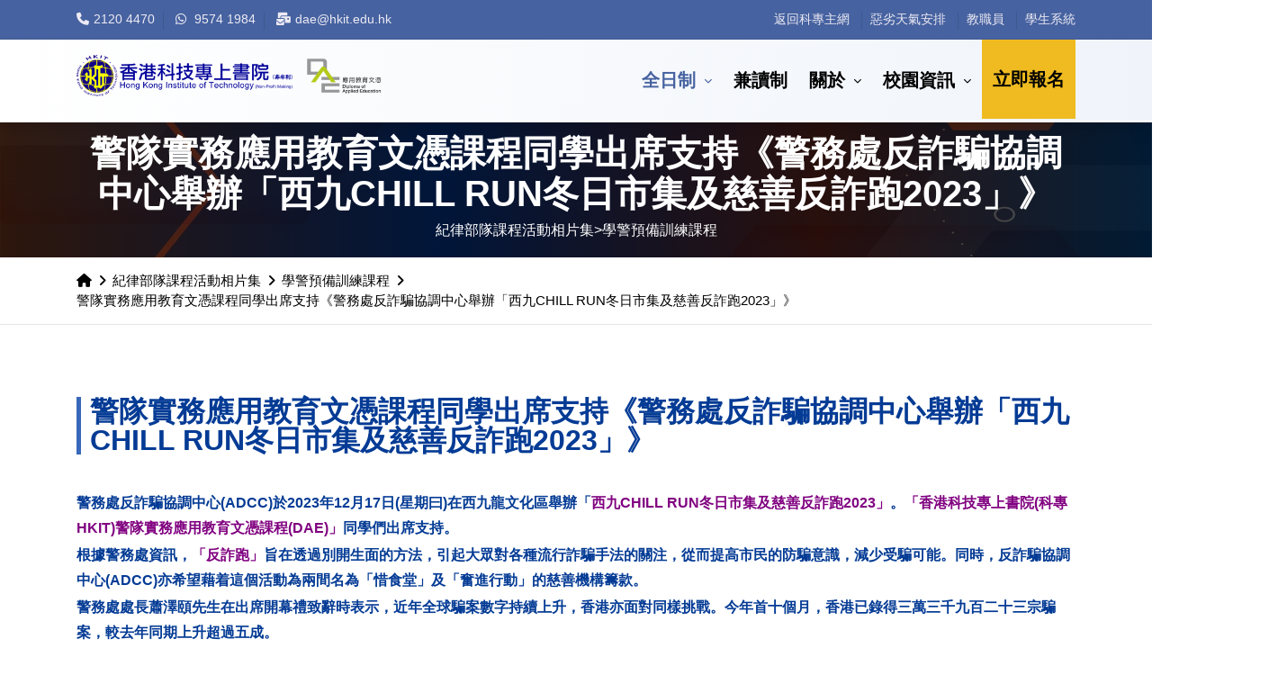

--- FILE ---
content_type: text/html; charset=UTF-8
request_url: https://dae.hkit.edu.hk/media/gallery/force/albums/s/?c=247
body_size: 44750
content:



							<!DOCTYPE html>
							<html lang="zh-Hant-HK">
						
							<head>
							<!-- Google tag (gtag.js) @2022-12-05 -->
								<script async src='https://www.googletagmanager.com/gtag/js?id=G-TYJ1QNBNYD'></script>
								<script>
								  window.dataLayer = window.dataLayer || [];
								  function gtag(){dataLayer.push(arguments);}
								  gtag('js', new Date());

								  gtag('config', 'G-TYJ1QNBNYD');
								</script>
							<!-- Google Tag Manager @2022-12-12ma -->
							<script>(function(w,d,s,l,i){w[l]=w[l]||[];w[l].push({'gtm.start':
							new Date().getTime(),event:'gtm.js'});var f=d.getElementsByTagName(s)[0],
							j=d.createElement(s),dl=l!='dataLayer'?'&l='+l:'';j.async=true;j.src=
							'https://www.googletagmanager.com/gtm.js?id='+i+dl;f.parentNode.insertBefore(j,f);
							})(window,document,'script','dataLayer','GTM-5WK4NRD');</script>
							<!-- End Google Tag Manager -->
							
							<!-- Google Tag Manager 231204-->
							<script>(function(w,d,s,l,i){w[l]=w[l]||[];w[l].push({'gtm.start':
							new Date().getTime(),event:'gtm.js'});var f=d.getElementsByTagName(s)[0],
							j=d.createElement(s),dl=l!='dataLayer'?'&l='+l:'';j.async=true;j.src=
							'https://www.googletagmanager.com/gtm.js?id='+i+dl;f.parentNode.insertBefore(j,f);
							})(window,document,'script','dataLayer','GTM-PFHSDDRT');</script>
							<!-- End Google Tag Manager -->
							
							<!-- Google Tag Manager250115 -->
							<script>(function(w,d,s,l,i){w[l]=w[l]||[];w[l].push({'gtm.start':
							new Date().getTime(),event:'gtm.js'});var f=d.getElementsByTagName(s)[0],
							j=d.createElement(s),dl=l!='dataLayer'?'&l='+l:'';j.async=true;j.src=
							'https://www.googletagmanager.com/gtm.js?id='+i+dl;f.parentNode.insertBefore(j,f);
							})(window,document,'script','dataLayer','GTM-5NH37GV7');</script>
							<!-- End Google Tag Manager -->

		
						
							<meta charset="utf8">
							<meta http-equiv="Content-Security-Policy" content="upgrade-insecure-requests">
							<meta http-equiv="X-UA-Compatible" content="IE=edge">
							<meta name="viewport" content="width=device-width, initial-scale=1, shrink-to-fit=no">
							<meta name="robots" content="index,follow">
							<meta name="author" content="HKIT">
							
							<link rel="shortcut icon" type="image/x-icon" href="https://dae.hkit.edu.hk/hkit_theme2.0/assets/images/favicon.ico">
							<title>警隊實務應用教育文憑課程同學出席支持《警務處反詐騙協調中心舉辦「西九CHILL RUN冬日市集及慈善反詐跑2023」》 | 紀律部隊課程活動相片集 | 校園資訊 | DAE應用教育文憑 | 香港科技專上書院(HKIT)</title>
							
							<meta name="description" content="警務處反詐騙協調中心(ADCC)於2023年12月17日(星期曰)在西九龍文化區舉辦「 西九CHILL RUN冬日市集及慈善反詐跑2023」 。 「香港科技專上書院(科專HKIT)警隊實務應用教育文憑課程(DAE)」 同學們出席支持。 根據警務處資訊， 「反詐跑」 旨在透過別開生面的方法，引起大眾對各種流行詐騙手法的關注，從而提高市民的防騙意識，減少受騙可能。同時，反詐騙協調中心(ADCC)亦希望藉着...警隊實務應用教育文憑課程同學出席支持《警務處反詐騙協調中心舉辦「西九CHILL RUN冬日市集及慈善反詐跑2023」》,校園資訊">
							<meta name="keywords" content="警隊實務應用教育文憑課程同學出席支持《警務處反詐騙協調中心舉辦「西九CHILL RUN冬日市集及慈善反詐跑2023」》,校園資訊">
  
							
							<meta property="og:title" content="警隊實務應用教育文憑課程同學出席支持《警務處反詐騙協調中心舉辦「西九CHILL RUN冬日市集及慈善反詐跑2023」》 | 紀律部隊課程活動相片集 | 校園資訊 | DAE應用教育文憑 | 香港科技專上書院(HKIT)"/>
							<meta property="og:type" content="website"/>
							<meta property="og:site_name" content="香港科技專上書院(HKIT)DAE應用教育文憑課程"/>
							<meta property="og:description"   content="警務處反詐騙協調中心(ADCC)於2023年12月17日(星期曰)在西九龍文化區舉辦「 西九CHILL RUN冬日市集及慈善反詐跑2023」 。 「香港科技專上書院(科專HKIT)警隊實務應用教育文憑課程(DAE)」 同學們出席支持。 根據警務處資訊， 「反詐跑」 旨在透過別開生面的方法，引起大眾對各種流行詐騙手法的關注，從而提高市民的防騙意識，減少受騙可能。同時，反詐騙協調中心(ADCC)亦希望藉着...警隊實務應用教育文憑課程同學出席支持《警務處反詐騙協調中心舉辦「西九CHILL RUN冬日市集及慈善反詐跑2023」》,校園資訊"/>								
							<meta property="og:url" content="https://dae.hkit.edu.hk/media/gallery/force/albums/s/?c=247" />
							
							<link rel="canonical" href="https://dae.hkit.edu.hk/media/gallery/force/albums/s/?c=247" />
							
						
												
							
												  
							<!-- All PLUGINS CSS ============================================= -->
							
							<link rel="stylesheet" type="text/css" href="https://dae.hkit.edu.hk/hkit_theme2.0/vendors/bootstrap/4.5.3/css/bootstrap.min.css">
							<link rel="stylesheet" type="text/css" href="https://use.fontawesome.com/releases/v6.2.0/css/all.css">
							<link rel="stylesheet" type="text/css" href="https://dae.hkit.edu.hk/hkit_theme2.0/vendors/themify/themify-icons.css">
							<link rel="stylesheet" type="text/css" href="https://dae.hkit.edu.hk/hkit_theme2.0/vendors/owl-carousel/owl.carousel.css">
							<link rel="stylesheet" type="text/css" href="https://dae.hkit.edu.hk/hkit_theme2.0/vendors/bootstrap-select/bootstrap-select.min.css">
							<link rel="stylesheet" type="text/css" href="https://dae.hkit.edu.hk/hkit_theme2.0/vendors/magnific-popup/magnific-popup.css">
							<link rel="stylesheet" type="text/css" href="https://dae.hkit.edu.hk/hkit_theme2.0/vendors/scroll/scrollbar.css">
							
							
							<link rel="stylesheet" type="text/css" href="https://dae.hkit.edu.hk/hkit_theme2.0/theme/20220321/css/assets.css">
							

							<!-- TYPOGRAPHY ============================================= -->
							<link rel="stylesheet" type="text/css" href="https://dae.hkit.edu.hk/hkit_theme2.0/theme/20220321/css/typography.css">
							
							<!-- SHORTCODES ============================================= -->
							<link rel="stylesheet" type="text/css" href="https://dae.hkit.edu.hk/hkit_theme2.0/theme/20220321/css/shortcodes/shortcodes.css">
							
							<!-- STYLESHEETS ============================================= -->
							<link rel="stylesheet" type="text/css" href="https://dae.hkit.edu.hk/hkit_theme2.0/theme/20220321/css/style.css">
							
							<link rel="stylesheet" type="text/css" href="https://dae.hkit.edu.hk/hkit_theme2.0/theme/20220321/css/extra.css">
							
							<!-- REVOLUTION SLIDER CSS ============================================= -->
							<link rel="stylesheet" type="text/css" href="https://dae.hkit.edu.hk/hkit_theme2.0/vendors/revolution/css/layers.css">
							<link rel="stylesheet" type="text/css" href="https://dae.hkit.edu.hk/hkit_theme2.0/vendors/revolution/css/settings.css">
							<link rel="stylesheet" type="text/css" href="https://dae.hkit.edu.hk/hkit_theme2.0/vendors/revolution/css/navigation.css">
							<!-- REVOLUTION SLIDER END -->	
							
						
			<style type="text/css">
				#masonry >li {list-style: none;}
				.contact-page p{margin-bottom: 2px;font-size:16px; color:#043B95;}
				

			</style>
			
			
				<style type="text/css">.title-head{color:#043B95;}</style>			

								
									
	
							</head>
						
							<body id="bg">
							<!-- Google Tag Manager (noscript) @2022-12-12ma -->
							<noscript><iframe src="https://www.googletagmanager.com/ns.html?id=GTM-5WK4NRD"
							height="0" width="0" style="display:none;visibility:hidden"></iframe></noscript>
							<!-- End Google Tag Manager (noscript) -->

									
							<!-- Google Tag Manager (noscript) 231204 -->
							<noscript><iframe src="https://www.googletagmanager.com/ns.html?id=GTM-PFHSDDRT"
							height="0" width="0" style="display:none;visibility:hidden"></iframe></noscript>
							<!-- End Google Tag Manager (noscript) -->
										
							<!-- Google Tag Manager (noscript) 250115 -->
							<noscript><iframe src="https://www.googletagmanager.com/ns.html?id=GTM-5NH37GV7"
							height="0" width="0" style="display:none;visibility:hidden"></iframe></noscript>
							<!-- End Google Tag Manager (noscript) -->	

						<div class="page-wraper">
							<header class="header rs-nav shadow">
								<div class="top-bar navbar-light d-none d-sm-none d-md-block d-lg-block"  >
									<div class="container">
										<div class="row d-flex justify-content-between">
											<div class="topbar-left">
												<ul>
													<li><a href="tel:21204470"><i class="fa fa-phone"></i>2120 4470</a></li>
													<li><a href="https://wa.me/85295741984?text=%E4%BD%A0%E5%A5%BD%21+%E6%88%91%E6%83%B3%E6%9F%A5%E8%A9%A2%E6%9C%89%E9%97%9C%E7%A7%91%E5%B0%88HKIT%E6%87%89%E7%94%A8%E6%95%99%E8%82%B2%E6%96%87%E6%86%91%28%E5%85%A8%E6%97%A5%E5%88%B6%29%E8%AA%B2%E7%A8%8B%E8%B3%87%E8%A8%8A"><i class="fa-brands fa-whatsapp"></i> 9574 1984</a></li>
													<li><a href="mailto:dae@hkit.edu.hk"><i class="fas fa-mail-bulk"></i>dae@hkit.edu.hk</a></li>
												</ul>
											</div>
											<div class="topbar-right">
												<ul>
													<li><a href="https://www.hkit.edu.hk" target="_blank">返回科專主網</a></li>
													<li><a href="https://dae.hkit.edu.hk/site/severe-weather-arrangements/">惡劣天氣安排</a></li>
													<li><a href="https://dae.hkit.edu.hk/its/staff/" >教職員</a></li>
													<li><a href="https://dae.hkit.edu.hk/its/students/" >學生系統</a></li>
												</ul>
											</div>
										</div>
									</div>
								</div>
								<div class="sticky-header navbar-expand-lg">
									<div class="menu-bar clearfix">
										<div class="container clearfix">
											<!-- Header Logo ==== -->
											<div class="menu-logo">
												
													<a href="https://dae.hkit.edu.hk/">
														<img src="https://dae.hkit.edu.hk/hkit_theme2.0/assets/images/HKITLogo2_sm_long.png" alt="hkit logo" >
													</a>
												
													<a class="site_name" href="https://dae.hkit.edu.hk/">
														<img src="https://dae.hkit.edu.hk/hkit_theme2.0/assets/images/DAElogo.png" alt="DAE logo" >
													</a>

											</div>
											<!-- Mobile Nav Button ==== -->
											<button class="navbar-toggler collapsed menuicon justify-content-end" type="button" data-toggle="collapse" data-target="#menuDropdown" aria-controls="menuDropdown" aria-expanded="false" aria-label="Toggle navigation">
												<span></span>
												<span></span>
												<span></span>
											</button>
											
											<!-- Navigation Menu ==== -->
											<div class="menu-links navbar-collapse collapse justify-content-start" id="menuDropdown">
												<div class="menu-logo">
													<a href="https://dae.hkit.edu.hk/"><img src="https://dae.hkit.edu.hk/hkit_theme2.0/assets/images/HKITLogo2_sm_long.png" alt=""><br />應用教育文憑課程</a>
												</div>
												<ul class="nav navbar-nav  ml-auto">	
													<li class="add-mega-menu active"><a href="javascript:;">全日制 <i class="fa fa-chevron-down"></i></a>
														<ul class="sub-menu">
															
															<li><a href="javascript:;">課程內容 <i class="fa fa-angle-right"></i></a>
																<ul class="sub-menu">
																	<li><a href="https://dae.hkit.edu.hk/abouts/"> 課程介紹</a></li>
																	<li><a href="https://dae.hkit.edu.hk/abouts/features/"> 課程特色</a></li>
																	<li><a href="https://dae.hkit.edu.hk/course/ft/" >課程結構</a></li>
																	<li><a href="https://dae.hkit.edu.hk/course/ft/elective-course/" >選修群組總覽</a></li>
																	<li><a href="https://dae.hkit.edu.hk/course/ft/compulsory-course/" >必修科目</a></li>
																	<li><a href="https://dae.hkit.edu.hk/course/ft/supplementary-course/" >補充科目</a></li>
																	<li><a href="https://dae.hkit.edu.hk/abouts/recognize/">課程認可</a></li>
																	<li><a href="https://dae.hkit.edu.hk/students/path/">升學階梯</a></li>
																	<li><a href="https://dae.hkit.edu.hk/course/retake/" >暑期重讀班</a></li>
																</ul>
															</li>
															<li><a href="javascript:;">入學申請 <i class="fa fa-angle-right"></i></a>
																<ul class="sub-menu">
																	<li><a href="https://dae.hkit.edu.hk/admission/">入學申請安排</a></li>
																	<li><a href="https://dae.hkit.edu.hk/admission/entry-requirements/">入學資格及學費</a></li>
																	<li><a href="https://dae.hkit.edu.hk/students/funding/">學生資助</a></li>
																	<li><a href="https://dae.hkit.edu.hk/students/scholarship/">獎學金</a></li>
																	<li><a href="https://dae.hkit.edu.hk/admission/faq/">常見問題</a></li>
																</ul>
															</li>
														</ul>
													</li>
													<li ><a href="https://dae.hkit.edu.hk/pt/" target="_blank">兼讀制</a>
														
													</li>
													
													<li><a class="" href="javascript:;">關於 <i class="fa fa-chevron-down"></i></a>
														<ul class="sub-menu">
															<li><a href="https://dae.hkit.edu.hk/abouts/team/">教學團隊</a></li>
															<li><a href="https://dae.hkit.edu.hk/media/sharing/">僱主及學員分享</a></li>
															<li><a href="https://dae.hkit.edu.hk/abouts/faq/">常見問題</a></li>
															<li><a href="https://dae.hkit.edu.hk/abouts/learning-centre/">上課地點</a></li>
															<li><a href="https://dae.hkit.edu.hk/abouts/contact-us/">聯絡我們</a></li>
														</ul>
													</li>
													
													<li><a href="javascript:;">校園資訊 <i class="fa fa-chevron-down"></i></a>
														<ul class="sub-menu">
															<li><a href="https://dae.hkit.edu.hk/media/news/">最新消息</a></li>
															
															<li><a href="https://dae.hkit.edu.hk/media/report/">媒體報導</a></li>
															<li><a href="https://dae.hkit.edu.hk/media/event/" >課程講座</a></li>
															<li><a href="https://dae.hkit.edu.hk/media/eca/">課外活動</a></li>
															<li><a href="https://dae.hkit.edu.hk/media/gallery/">學科活動相片集</a></li>
															<li><a href="javascript:;">紀律部隊課程專頁<i class="fa fa-angle-right"></i></a>
																<ul class="sub-menu">
																	<li><a href="https://dae.hkit.edu.hk/media/students-info/">紀律部隊課程學生資訊專頁</a></li>
																	<li><a href="https://dae.hkit.edu.hk/media/gallery/force/">紀律部隊課程活動相片集</a></li>
																</ul>
															</li>
															<li><a href="javascript:;">學警預備訓練課程專頁<i class="fa fa-angle-right"></i></a>
																<ul class="sub-menu">
																	<li><a href="https://dae.hkit.edu.hk/course/pctp/">詳情及課程資料</a></li>
																	<li><a href="https://dae.hkit.edu.hk/media/gallery/force/albums/?c=force1">學警預備訓練課程-相片集</a></li>
																	<li><a href="https://dae.hkit.edu.hk/course/pctp/students-info/">學警預備訓練課程-學生資訊</a></li>
																	<li><a href="https://dae.hkit.edu.hk/course/pctp/report/">學警預備訓練課程-媒體報導/採訪</a></li>
																	<li><a href="https://dae.hkit.edu.hk/course/pctp/students-sharing/">學警預備訓練課程-學生留言感謝</a></li>
																</ul>
															</li>
															
															<li><a href="https://dae.hkit.edu.hk/media/booklet/">下載課程章程</a></li>
														</ul>
													</li>
													
													<li class="d-none d-sm-block d-md-block d-lg-none"><a href="javascript:;" class="">資訊科技服務 <i class="fa fa-chevron-down"></i></a>
														<ul class="sub-menu">
															<li><a href="https://dae.hkit.edu.hk/its/students/">學生資訊科技服務 </a></li>
															<li><a href="https://dae.hkit.edu.hk/its/staff/">教職員</a></li>
														</ul>
													</li>
													<li><a href="https://dae.hkit.edu.hk/admission/index.php?t=ft" class="btn text-left">立即報名 </a>
														
													</li>
												</ul>
												<div class="nav-social-link text-left">
													<small>
													<a href="https://dae.hkit.edu.hk/its/students/"><i class="fas fa-user-graduate mr-2"></i> 學生資訊科技服務</a><br />
													<a href="https://dae.hkit.edu.hk/its/staff/"><i class="fas fa-user-tie mr-2"></i> 教職員</a><br />
													<a href="https://dae.hkit.edu.hk/site/severe-weather-arrangements/"><i class="fas fa-cloud-showers-heavy mr-2"></i> 惡劣天氣安排</a><br />
													<a href="tel:21204470"><i class="fa fa-phone mr-2"></i>2120 4470</a><br />
													<a href="https://wa.me/85295741984?text=%E4%BD%A0%E5%A5%BD%21+%E6%88%91%E6%83%B3%E6%9F%A5%E8%A9%A2%E6%9C%89%E9%97%9C%E7%A7%91%E5%B0%88HKIT%E6%87%89%E7%94%A8%E6%95%99%E8%82%B2%E6%96%87%E6%86%91%28%E5%85%A8%E6%97%A5%E5%88%B6%29%E8%AA%B2%E7%A8%8B%E8%B3%87%E8%A8%8A"><i class="fa-brands fa-whatsapp mr-2"></i> 9574 1984</a><br />
													<a href="mailto:dae@hkit.edu.hk"><i class="fas fa-mail-bulk mr-2"></i>dae@hkit.edu.hk</a>
													</small>
												</div>
												<div class="nav-social-link">
													<a href="javascript:;"><i class="fa-brands fa-facebook"></i></a>
													<a href="javascript:;"><i class="fa-brands fa-instagram"></i></a>
													<a href="javascript:;"><i class="fa-brands fa-youtube"></i></a>
												</div>
											</div>
											<!-- Navigation Menu END ==== -->
										</div>
									</div>
								</div>
							</header>
													
							
						<div class="page-content bg-white">
			<div class="page-banner ovbl-dark" style="background-image:url(https://dae.hkit.edu.hk/hkit_theme2.0/theme/20220321/images/banner/banner3.jpg);">
				<div class="container">
					<div class="page-banner-entry">
						<h1 class="text-white mb-1">警隊實務應用教育文憑課程同學出席支持《警務處反詐騙協調中心舉辦「西九CHILL RUN冬日市集及慈善反詐跑2023」》</h1>
						<p class="text-white mb-1">紀律部隊課程活動相片集>學警預備訓練課程</p>
					 </div>
				</div>
			</div>
			
			<div class="breadcrumb-row">
				<div class="container">
					<ul class="list-inline">
						<li><a href="https://dae.hkit.edu.hk/"><i class="fa-solid fa-house"></i></a></li>
						<li><a href="https://dae.hkit.edu.hk/media/gallery/force/">紀律部隊課程活動相片集</a></li>
						<li><a href="https://dae.hkit.edu.hk/media/gallery/force/albums/?c=force1">學警預備訓練課程</a></li>
						<li>警隊實務應用教育文憑課程同學出席支持《警務處反詐騙協調中心舉辦「西九CHILL RUN冬日市集及慈善反詐跑2023」》</li>
					</ul>
				</div>
			</div>
					
<div class="page-banner contact-page section-sp2 gallery-bx"> <div class="container">
						<div class="heading-bx left">
							<h2 class="title-head">警隊實務應用教育文憑課程同學出席支持《警務處反詐騙協調中心舉辦「西九CHILL RUN冬日市集及慈善反詐跑2023」》</h2>
							
						</div>	
					<div class="my-4 "><p><strong>警務處反詐騙協調中心(ADCC)於2023年12月17日(星期曰)在西九龍文化區舉辦「<span style="color: #800080;">西九CHILL RUN冬日市集及慈善反詐跑2023」</span>。<span style="color: #800080;">「香港科技專上書院(科專HKIT)警隊實務應用教育文憑課程(DAE)」</span>同學們出席支持。</strong></p>
<p><strong>根據警務處資訊，<span style="color: #800080;">「反詐跑」</span>旨在透過別開生面的方法，引起大眾對各種流行詐騙手法的關注，從而提高市民的防騙意識，減少受騙可能。同時，反詐騙協調中心(ADCC)亦希望藉着這個活動為兩間名為「惜食堂」及「奮進行動」的慈善機構籌款。</strong></p>
<p><strong>警務處處長蕭澤頤先生在出席開幕禮致辭時表示，近年全球騙案數字持續上升，香港亦面對同樣挑戰。今年首十個月，香港已錄得三萬三千九百二十三宗騙案，較去年同期上升超過五成。</strong></p>
<p><strong>警方一直以來致力透過多管齊下的策略打擊騙案，包括情報搜集、執法行動和宣傳教育等。惟要有效打擊騙案，不能單靠警方的力量，亦需要社會各界團結一致，善用不同範疇的專業及資源，共同制定打擊騙案的措施和推動防騙工作，才能夠全面加強打擊騙案的成效。他同時呼籲市民要多留意警方的防騙宣傳，時刻保持警覺，善用警方推出的二十四小時諮詢熱線「防騙易18222」和「防騙視伏APP」，並積極將防騙訊息分享給身邊人。</strong></p>
<p><strong>出席開幕禮的其他主要嘉賓包括有：</strong></p>
<ul>
<li><strong>警務處副處長(行動)周一鳴先生</strong></li>
<li><strong>刑事及保安處處長葉雲龍先生</strong></li>
<li><strong>助理處長(刑事)鍾詠敏女士</strong></li>
<li><strong>商業罪案調查科總警司游健雄士先生，以及</strong></li>
<li><strong>澳門司法警察局副局長蘇兆強先生</strong></li>
</ul>
<p><strong>今次是警方首次以反詐騙為主題舉辦的慈善活動，上午的「慈善反詐跑」吸引逾1 750位公眾人士報名參與。</strong></p>
<p><strong>西九龍總區獲得「最熱烈支持總警區」獎，而新鴻基地產旗下的啟勝管理服務有限公司則獲得「最熱烈支持機構」獎。</strong></p>
<p><strong>另外，「慈善反詐跑」除了設有四公里項目的男女子組冠、亞、季軍獎項之外，並增設「最佳防騙主題服飾獎」、「最佳聖誕主題服飾獎」 及「最鬼馬服飾大獎」，不少跑手都別出心裁裝扮自己以競逐獎項。</strong></p>
<p><span style="color: #800080;"><strong>「香港科技專上書院(科專HKIT)警隊實務應用教育文憑課程(DAE)」的同學們在完成「反詐跑」後，除了付出不少汗水，亦明白到警隊在維護法紀、維持治安、防止及偵破罪案、保障市民生命財產的過程中，其實並不是一件簡單的事情。</strong></span></p>
<p><span style="color: #800080;"><strong>這次「反詐跑」帶給同學們寶貴的實戰經驗，能為以後投身警隊作好準備。</strong></span></p>
<p><strong>大家如果想知道更多有關於<span style="color: #800080;">「警察招募」</span>或<span style="color: #800080;">「警隊實務 應用教育文憑課程(DAE)」</span>的報名方法，可瀏覽以下有關<span style="color: #800080;">「香港科技專上書院(科專HKIT) 警隊實務 應用教育文憑課程(DAE)」</span>的連結：</strong></p>
<p><strong>課程網址：<a href="https://dae.hkit.edu.hk/">https://dae.hkit.edu.hk/</a></strong></p>
<p><strong>電話查詢：21204470 / 95741984 / 68389229</strong></p>
<p><strong>電郵查詢：dae@hkit.edu.hk</strong></p>
<p><span style="color: #800080;"><strong>#警察招募 #警察招募組 #投身警隊 #投考警隊 #加入警隊 #請即投考 #實踐抱負 #實踐理想 #投考資訊 #香港警隊 #香港警察 #香港警務處 #警察 #警員 #警務人員 #警察故事 #忠誠勇毅 #心繫社會 #警務工作 #搵工 #理想職業 #人生目標 #HongKongPolice #守護香港 #守護我城 #守城 #香港科技專上書院 #香港科技專上書院應用教育文憑課程 #科專 #HKIT #警隊實務應用教育文憑課程 #警隊實務課程 #DAE #紀律部隊 #紀律部隊課程 #紀律部隊課程系列 #Mark Sir #專科專教 #警隊學長計劃 #警隊學長計劃應用教育文憑 #PMP </strong></span></p>
<p>備註：</p>
<p>警隊警員職位是全年接受申請：</p>
<p>警員職位入職起薪點每月$28,095元，而頂薪點至每月$47,605元(截止2023年12月)</p>
<p>&nbsp;</p>
<p>而警員附帶福利如下：</p>
<p>房屋福利包括：</p>
<p>警務人員房屋福利包括警察部門宿舍、公務員房屋福利及其他有關的房屋福利，包括：</p>
<p>1.「初級警務人員宿舍」：所有現職已婚的初級警務人員在警察學院畢業後都符合資格申請部門宿舍。</p>
<p>2.「公務員公屋配額」</p>
<p>&nbsp;</p>
<p>免費醫療和牙醫服務：</p>
<p>政府或醫院管理局會向警務人員及他/ 她的家人提供免費的醫療服務、診查程序和藥物。住院是要收費的。</p>
<p>政府牙科診所免費提供牙醫服務（脫牙及補牙），而假牙及牙科用品是要收取合理的費用的。</p>
<p>&nbsp;</p>
<p>有薪假期：</p>
<p>警務人員有薪假期包括：例假、病假、產假、侍產假。</p>
<p>&nbsp;</p>
<p>教育援助：</p>
<p>警察子女教育基金及警察教育和福利基金會向人員提供經濟援助以供其子女接受中學及大專教育。</p>
<p>&nbsp;</p>
<p>康樂及體育：</p>
<p>位於界限街的警察體育遊樂會（供各職級警務人員使用）為警隊提供各式各樣的社交、體育及康樂設施。</p>
<p>此外，位於大埔大尾督及西貢早禾坑亦有兩個較小型的中心。該兩個中心提供基本康樂設施，而西貢早禾坑亦提供住宿服務，讓警務人員及其親友可在一個較輕鬆的環境中度假。</p>
<p>&nbsp;</p></div><p>&nbsp;</p><div class="clearfix"><ul id="masonry" class="ttr-gallery-listing magnific-image row"><li class="action-card col-lg-3 col-md-4 col-sm-6 book"><div class="ttr-box portfolio-bx"><div class="ttr-media media-ov2  shadow p-2 mb-4 bg-white">
														<a href="javascript:void(0);">
															<img src="https://dae.hkit.edu.hk/download/album/albums/album_force1_247_1.jpg" alt="album_force1_247_1.jpg"> 
														</a>
														<div class="ov-box">
																<div class="overlay-icon align-m"> 
																	<a href="https://dae.hkit.edu.hk/download/album/albums/album_force1_247_1.jpg" class="magnific-anchor" title="album_force1_247_1.jpg">
																		<i class="ti-search"></i>
																	</a>
																</div>
															</div></div></div></li><li class="action-card col-lg-3 col-md-4 col-sm-6 book"><div class="ttr-box portfolio-bx"><div class="ttr-media media-ov2  shadow p-2 mb-4 bg-white">
														<a href="javascript:void(0);">
															<img src="https://dae.hkit.edu.hk/download/album/albums/album_force1_247_2.jpg" alt="album_force1_247_2.jpg"> 
														</a>
														<div class="ov-box">
																<div class="overlay-icon align-m"> 
																	<a href="https://dae.hkit.edu.hk/download/album/albums/album_force1_247_2.jpg" class="magnific-anchor" title="album_force1_247_2.jpg">
																		<i class="ti-search"></i>
																	</a>
																</div>
															</div></div></div></li><li class="action-card col-lg-3 col-md-4 col-sm-6 book"><div class="ttr-box portfolio-bx"><div class="ttr-media media-ov2  shadow p-2 mb-4 bg-white">
														<a href="javascript:void(0);">
															<img src="https://dae.hkit.edu.hk/download/album/albums/album_force1_247_3.jpg" alt="album_force1_247_3.jpg"> 
														</a>
														<div class="ov-box">
																<div class="overlay-icon align-m"> 
																	<a href="https://dae.hkit.edu.hk/download/album/albums/album_force1_247_3.jpg" class="magnific-anchor" title="album_force1_247_3.jpg">
																		<i class="ti-search"></i>
																	</a>
																</div>
															</div></div></div></li><li class="action-card col-lg-3 col-md-4 col-sm-6 book"><div class="ttr-box portfolio-bx"><div class="ttr-media media-ov2  shadow p-2 mb-4 bg-white">
														<a href="javascript:void(0);">
															<img src="https://dae.hkit.edu.hk/download/album/albums/album_force1_247_4.jpg" alt="album_force1_247_4.jpg"> 
														</a>
														<div class="ov-box">
																<div class="overlay-icon align-m"> 
																	<a href="https://dae.hkit.edu.hk/download/album/albums/album_force1_247_4.jpg" class="magnific-anchor" title="album_force1_247_4.jpg">
																		<i class="ti-search"></i>
																	</a>
																</div>
															</div></div></div></li><li class="action-card col-lg-3 col-md-4 col-sm-6 book"><div class="ttr-box portfolio-bx"><div class="ttr-media media-ov2  shadow p-2 mb-4 bg-white">
														<a href="javascript:void(0);">
															<img src="https://dae.hkit.edu.hk/download/album/albums/album_force1_247_5.jpg" alt="album_force1_247_5.jpg"> 
														</a>
														<div class="ov-box">
																<div class="overlay-icon align-m"> 
																	<a href="https://dae.hkit.edu.hk/download/album/albums/album_force1_247_5.jpg" class="magnific-anchor" title="album_force1_247_5.jpg">
																		<i class="ti-search"></i>
																	</a>
																</div>
															</div></div></div></li><li class="action-card col-lg-3 col-md-4 col-sm-6 book"><div class="ttr-box portfolio-bx"><div class="ttr-media media-ov2  shadow p-2 mb-4 bg-white">
														<a href="javascript:void(0);">
															<img src="https://dae.hkit.edu.hk/download/album/albums/album_force1_247_6.jpg" alt="album_force1_247_6.jpg"> 
														</a>
														<div class="ov-box">
																<div class="overlay-icon align-m"> 
																	<a href="https://dae.hkit.edu.hk/download/album/albums/album_force1_247_6.jpg" class="magnific-anchor" title="album_force1_247_6.jpg">
																		<i class="ti-search"></i>
																	</a>
																</div>
															</div></div></div></li><li class="action-card col-lg-3 col-md-4 col-sm-6 book"><div class="ttr-box portfolio-bx"><div class="ttr-media media-ov2  shadow p-2 mb-4 bg-white">
														<a href="javascript:void(0);">
															<img src="https://dae.hkit.edu.hk/download/album/albums/album_force1_247_7.jpg" alt="album_force1_247_7.jpg"> 
														</a>
														<div class="ov-box">
																<div class="overlay-icon align-m"> 
																	<a href="https://dae.hkit.edu.hk/download/album/albums/album_force1_247_7.jpg" class="magnific-anchor" title="album_force1_247_7.jpg">
																		<i class="ti-search"></i>
																	</a>
																</div>
															</div></div></div></li><li class="action-card col-lg-3 col-md-4 col-sm-6 book"><div class="ttr-box portfolio-bx"><div class="ttr-media media-ov2  shadow p-2 mb-4 bg-white">
														<a href="javascript:void(0);">
															<img src="https://dae.hkit.edu.hk/download/album/albums/album_force1_247_8.jpg" alt="album_force1_247_8.jpg"> 
														</a>
														<div class="ov-box">
																<div class="overlay-icon align-m"> 
																	<a href="https://dae.hkit.edu.hk/download/album/albums/album_force1_247_8.jpg" class="magnific-anchor" title="album_force1_247_8.jpg">
																		<i class="ti-search"></i>
																	</a>
																</div>
															</div></div></div></li><li class="action-card col-lg-3 col-md-4 col-sm-6 book"><div class="ttr-box portfolio-bx"><div class="ttr-media media-ov2  shadow p-2 mb-4 bg-white">
														<a href="javascript:void(0);">
															<img src="https://dae.hkit.edu.hk/download/album/albums/album_force1_247_9.jpg" alt="album_force1_247_9.jpg"> 
														</a>
														<div class="ov-box">
																<div class="overlay-icon align-m"> 
																	<a href="https://dae.hkit.edu.hk/download/album/albums/album_force1_247_9.jpg" class="magnific-anchor" title="album_force1_247_9.jpg">
																		<i class="ti-search"></i>
																	</a>
																</div>
															</div></div></div></li><li class="action-card col-lg-3 col-md-4 col-sm-6 book"><div class="ttr-box portfolio-bx"><div class="ttr-media media-ov2  shadow p-2 mb-4 bg-white">
														<a href="javascript:void(0);">
															<img src="https://dae.hkit.edu.hk/download/album/albums/album_force1_247_10.jpg" alt="album_force1_247_10.jpg"> 
														</a>
														<div class="ov-box">
																<div class="overlay-icon align-m"> 
																	<a href="https://dae.hkit.edu.hk/download/album/albums/album_force1_247_10.jpg" class="magnific-anchor" title="album_force1_247_10.jpg">
																		<i class="ti-search"></i>
																	</a>
																</div>
															</div></div></div></li><li class="action-card col-lg-3 col-md-4 col-sm-6 book"><div class="ttr-box portfolio-bx"><div class="ttr-media media-ov2  shadow p-2 mb-4 bg-white">
														<a href="javascript:void(0);">
															<img src="https://dae.hkit.edu.hk/download/album/albums/album_force1_247_11.jpg" alt="album_force1_247_11.jpg"> 
														</a>
														<div class="ov-box">
																<div class="overlay-icon align-m"> 
																	<a href="https://dae.hkit.edu.hk/download/album/albums/album_force1_247_11.jpg" class="magnific-anchor" title="album_force1_247_11.jpg">
																		<i class="ti-search"></i>
																	</a>
																</div>
															</div></div></div></li><li class="action-card col-lg-3 col-md-4 col-sm-6 book"><div class="ttr-box portfolio-bx"><div class="ttr-media media-ov2  shadow p-2 mb-4 bg-white">
														<a href="javascript:void(0);">
															<img src="https://dae.hkit.edu.hk/download/album/albums/album_force1_247_12.jpg" alt="album_force1_247_12.jpg"> 
														</a>
														<div class="ov-box">
																<div class="overlay-icon align-m"> 
																	<a href="https://dae.hkit.edu.hk/download/album/albums/album_force1_247_12.jpg" class="magnific-anchor" title="album_force1_247_12.jpg">
																		<i class="ti-search"></i>
																	</a>
																</div>
															</div></div></div></li></ul></div><p>&nbsp;</p> </div></div>
			
			
<div class="p-4 bg-gray"> <div class="container"><a href="https://dae.hkit.edu.hk/media/gallery/force/albums/?c=force1" class="btn btn-outline-dark py-4"><i class="far fa-arrow-alt-circle-left fa-2x"></i> <span class="h5">返回紀律部隊課程活動相片集-學警預備訓練課程頁</span></a> </div></div>
</div>
								
							<footer>
								<div class=" bg-blue-light">
									
									<div class="container ">
										<p>&nbsp;</p>
										<div class="row">
											<div class="col-lg-6 col-md-12 col-sm-12 footer-col-6">
												<div class="widget">

													<h2 class="footer-title">關於我們</h2>
													<p class="text-capitalize text-justfy m-b20 ">
															香港科技專上書院（科專）是一所非牟利專上學府，提供專業及國際化教育逾20年，並設有10所教學中心。科專自2007年起，已培訓近萬名學員完成毅進文憑課程。 科專在2023-2024學年起，將提供多達20個多元化的DAE應用教育文憑課程選修群組，讓學生可按自己的興趣或志向自由報讀。科專更設有完善的一條龍升學機制， 完成應用教育文憑的畢業生相對於DSE 5科二級資歷，可於原校升讀高級文憑課程，並銜接經評審的英國學士學位課程*，最快4年成為認可大學畢業生。

															<br />
															<small>* 個別僱主可酌情決定是否承認本課程可令學員獲取的任何資格.</small>
													</p>
												</div>
											</div>
											<div class="col-12 col-lg-6 col-md-6 col-sm-12">
												<div class="row">
													<div class="col-6 col-lg-6 col-md-6 col-sm-6">
														<div class="widget footer_widget mx-4">
															<h2 class="footer-title">網站指南</h2>
															<ul>
																<li><a href="https://dae.hkit.edu.hk/site/sitemap/">網站指南</a></li>
																<li><a href="https://dae.hkit.edu.hk/site/severe-weather-arrangements/">惡劣天氣安排</a></li>
																<li><a href="https://dae.hkit.edu.hk/site/disclaimer/">免責聲明</a></li>
																<li><a href="https://dae.hkit.edu.hk/site/privacy-policies/">保障個人資料政策</a></li>
																<li><a href="https://dae.hkit.edu.hk/abouts/contact-us/">聯絡我們</a></li>
															</ul>
														</div>
													</div>
													<div class="col-6 col-lg-6 col-md-6 col-sm-6">
														<div class="widget footer_widget">
															<h2 class="footer-title">應用教育文憑課程行政部查詢</h2>
															
															<ul class="">
																<li class=""><a href="tel:21204470"><i class="fa fa-phone"></i> 2120 4470</a></li> 
																<li class=""><a href="https://wa.me/85295741984?text=%E4%BD%A0%E5%A5%BD%21+%E6%88%91%E6%83%B3%E6%9F%A5%E8%A9%A2%E6%9C%89%E9%97%9C%E7%A7%91%E5%B0%88HKIT%E6%87%89%E7%94%A8%E6%95%99%E8%82%B2%E6%96%87%E6%86%91%28%E5%85%A8%E6%97%A5%E5%88%B6%29%E8%AA%B2%E7%A8%8B%E8%B3%87%E8%A8%8A"><i class="fa-brands fa-whatsapp"></i> 全日制: 9574 1984</a></li> 
																<li class=""><a href="https://wa.me/85269320388?text=%E4%BD%A0%E5%A5%BD%21+%E6%88%91%E6%83%B3%E6%9F%A5%E8%A9%A2%E6%9C%89%E9%97%9C%E7%A7%91%E5%B0%88HKIT%E6%87%89%E7%94%A8%E6%95%99%E8%82%B2%E6%96%87%E6%86%91%28%E5%85%BC%E8%AE%80%E5%88%B6%29%E8%AA%B2%E7%A8%8B%E8%B3%87%E8%A8%8A"><i class="fa-brands fa-whatsapp"></i> 兼讀制: 6932 0388</a></li> 
																<li class=""><a href="mailto:dae@hkit.edu.hk"><i class="fa fa-envelope-open"></i> dae@hkit.edu.hk</a></li>	
																<li class=""><strong>深水埗總校</strong>:<br /><i class="fa-solid fa-location-dot"></i>  九龍深水埗南昌街213號</li>
															</ul>
														</div>
													</div>
													
												</div>
											</div>
											
											<div class="col-12 col-md-12 my-4">
												
											
												<div class="pt-social-link">
													<ul class="list-inline m-a0">
														<a href="https://dae.hkit.edu.hk/">
															<img src="https://dae.hkit.edu.hk/hkit_theme2.0/assets/images/HKITLogo2_sm_long.png" alt="hkit logo"  width="220" >
														</a>
														<li><a href="https://www.facebook.com/HKIT.hk/" target="_blank" class="btn-link"><i class="fa-brands fa-facebook fa-2x"></i></a></li>
														<li><a href="https://www.instagram.com/hkit_edu_hk/" target="_blank" class="btn-link"><i class="fa-brands fa-instagram fa-2x"></i></a></li>
														<li><a href="https://www.youtube.com/channel/UCAzOoLqHFgh2lTYRHrUvj9g" target="_blank" class="btn-link"><i class="fa-brands fa-youtube fa-2x"></i></a></li>
														<li><a href="https://wa.me/85295741984?text=%E4%BD%A0%E5%A5%BD%21+%E6%88%91%E6%83%B3%E6%9F%A5%E8%A9%A2%E6%9C%89%E9%97%9C%E7%A7%91%E5%B0%88HKIT%E6%87%89%E7%94%A8%E6%95%99%E8%82%B2%E6%96%87%E6%86%91%28%E5%85%A8%E6%97%A5%E5%88%B6%29%E8%AA%B2%E7%A8%8B%E8%B3%87%E8%A8%8A" class="btn-link"><i class="fa-brands fa-whatsapp fa-2x"></i></a></li>
													</ul>
												</div>
											</div>
											
											
									</div>
								</div>
								<div class="footer-bottom  bg-white">
									<div class="container">
										<div class="row">
											<div class="col-lg-6 col-md-6 col-12 text-left p-4">
											
												<div class="row">
													<div class="col-md-3 col-3 p-0">
														<img src="https://dae.hkit.edu.hk/download/bg/abouts/hkqf_logo-01s.png" class="" alt="資歷架構"   width="130" />
													</div>
													<div class="col-md-9 col-9">
														<small class="text-dark">
															本課程已獲香港資歷架構認可資歷級別：3<br />
															資歷名冊登記號碼：22/000863/L3<br />
															登記有效日期：01/01/2023 至 31/08/2029

														</small>
													</div>
												</div>
											</div>
											<div class="col-lg-6 col-md-6 col-12 text-center p-4">
											
														<img src="https://dae.hkit.edu.hk/hkit_theme2.0/assets/images/edb.png" alt="edb logo"  width="150" />
														<img src="https://dae.hkit.edu.hk/hkit_theme2.0/assets/images/fste_logo_sm.png" alt="fste logo"   width="150" />
											</div>
										</div>
										<div class="row">
											<div class="col-md-12 col-12 text-center py-4 text-dark">&copy2026  <a target="_blank" href="https://www.hkit.edu.hk">香港科技專上書院</a>版權所有。不得轉載。</div>
										
										</div>
									</div>
								</div>
							</footer>
							<!-- Footer END ==== -->
   
						
													
							 <button class="back-to-top btn-primary fa fa-chevron-up" ></button>
   
						</div>
														
							<script src="https://dae.hkit.edu.hk/hkit_theme2.0/theme/20220321/js/jquery.min.js"></script>
							<script src="https://dae.hkit.edu.hk/hkit_theme2.0/theme/20220321/js/functions.js"></script>
							<script src="https://dae.hkit.edu.hk/hkit_theme2.0/theme/20220321/js/contact.js"></script>
							
							<!-- External JavaScripts -->
							<script src="https://dae.hkit.edu.hk/hkit_theme2.0/vendors/bootstrap/js/popper.min.js"></script>
							<script src="https://dae.hkit.edu.hk/hkit_theme2.0/vendors/bootstrap/4.5.3/js/bootstrap.min.js"></script>
							<script src="https://dae.hkit.edu.hk/hkit_theme2.0/vendors/bootstrap-select/bootstrap-select.min.js"></script>
							<script src="https://dae.hkit.edu.hk/hkit_theme2.0/vendors/bootstrap-touchspin/jquery.bootstrap-touchspin.js"></script>
							<script src="https://dae.hkit.edu.hk/hkit_theme2.0/vendors/magnific-popup/magnific-popup.js"></script>
							<script src="https://dae.hkit.edu.hk/hkit_theme2.0/vendors/counter/waypoints-min.js"></script>
							<script src="https://dae.hkit.edu.hk/hkit_theme2.0/vendors/counter/counterup.min.js"></script>
							<script src="https://dae.hkit.edu.hk/hkit_theme2.0/vendors/imagesloaded/imagesloaded.js"></script>
							<script src="https://dae.hkit.edu.hk/hkit_theme2.0/vendors/masonry/masonry.js"></script>
							<script src="https://dae.hkit.edu.hk/hkit_theme2.0/vendors/masonry/filter.js"></script>
							<script src="https://dae.hkit.edu.hk/hkit_theme2.0/vendors/owl-carousel/owl.carousel.js"></script>
							<!-- Revolution JavaScripts Files -->
							<script src="https://dae.hkit.edu.hk/hkit_theme2.0/vendors/revolution/js/jquery.themepunch.tools.min.js"></script>
							<script src="https://dae.hkit.edu.hk/hkit_theme2.0/vendors/revolution/js/jquery.themepunch.revolution.min.js"></script>
							<!-- Slider revolution 5.0 Extensions  (Load Extensions only on Local File Systems !  The following part can be removed on Server for On Demand Loading) -->
							<script src="https://dae.hkit.edu.hk/hkit_theme2.0/vendors/revolution/js/extensions/revolution.extension.actions.min.js"></script>
							<script src="https://dae.hkit.edu.hk/hkit_theme2.0/vendors/revolution/js/extensions/revolution.extension.carousel.min.js"></script>
							<script src="https://dae.hkit.edu.hk/hkit_theme2.0/vendors/revolution/js/extensions/revolution.extension.kenburn.min.js"></script>
							<script src="https://dae.hkit.edu.hk/hkit_theme2.0/vendors/revolution/js/extensions/revolution.extension.layeranimation.min.js"></script>
							<script src="https://dae.hkit.edu.hk/hkit_theme2.0/vendors/revolution/js/extensions/revolution.extension.migration.min.js"></script>
							<script src="https://dae.hkit.edu.hk/hkit_theme2.0/vendors/revolution/js/extensions/revolution.extension.navigation.min.js"></script>
							<script src="https://dae.hkit.edu.hk/hkit_theme2.0/vendors/revolution/js/extensions/revolution.extension.parallax.min.js"></script>
							<script src="https://dae.hkit.edu.hk/hkit_theme2.0/vendors/revolution/js/extensions/revolution.extension.slideanims.min.js"></script>
							<script src="https://dae.hkit.edu.hk/hkit_theme2.0/vendors/revolution/js/extensions/revolution.extension.video.min.js"></script>
							
						
							</body>
						
							</html>
						

--- FILE ---
content_type: text/css
request_url: https://dae.hkit.edu.hk/hkit_theme2.0/theme/20220321/css/assets.css
body_size: 726
content:
/*=========================
	All css
==========================*/

/*=========================
	All css
==========================*/
@import url('https://fonts.googleapis.com/css?family=Open+Sans:300,400,600,700,800|Raleway:100,200,300,400,500,600,700,800,900|Roboto:100,300,400,500,700,900|Rubik:300,400,500,700,900');

/*
font-family: 'Open Sans', sans-serif;
font-family: 'Raleway', sans-serif;
font-family: 'Roboto', sans-serif;
font-family: 'Rubik', sans-serif;
*/

--- FILE ---
content_type: text/css
request_url: https://dae.hkit.edu.hk/hkit_theme2.0/theme/20220321/css/typography.css
body_size: 33039
content:
/*
	Theme Name: HKIT THEME 
	Date: April 2022
	Description: New HTML5/CSS3 layout
	Version: 3.0
	Author: software_development_team@HKIT 
*/


/*=================  
	Basic 
====================*/

@import url('http://fonts.googleapis.com/css?family=Lato:100,300,400,700,900,100italic,300italic,400italic,700italic,900italic');

*{
	font-family: 'Noto Sans TC', sans-serif;
}


body {
    background-color: #fff;
	font-family: 'Noto Sans TC', sans-serif;
    font-size: 16px;
    font-weight: 400;
    color:#505050;
    padding: 0;
    margin: 0;
    overflow-x: hidden;
	-webkit-font-smoothing: antialiased;
    font-smoothing: antialiased;
	-moz-osx-font-smoothing: grayscale;
	scroll-behavior: smooth;
}
a { color: #4662A0; outline: 0 none; text-decoration: none; }
a:hover, a:focus { text-decoration: none; outline: 0 none; }
a:active, a:hover { color: #5070B6; }
p a { color: #333333; }
p a { color: #4662A0; }
img { border-style: none; height: auto; max-width: 100%; vertical-align: middle; }
hr { clear: both; }
section, article, aside, details, figcaption, figure, footer, header, hgroup, main, menu, nav, summary { display: block; }
address { font-style: italic; }
table { background-color: transparent;  width: 100%; }
table thead th { color: #333; }
table td { padding: 15px 10px; }
p, address, pre, hr, ul, ol, dl, dd, table { margin-bottom: 24px; }
::selection { color: #000; background:#dbdbdb; }
::-moz-selection { color:#000; background:#dbdbdb; }
::-moz-selection { background: #3396d1; color: #fff; }
::selection { background: #3396d1; color: #fff; }
p { line-height: 28px; margin-bottom: 24px; }
iframe{border:0;}

/*=================  
	Headings
====================*/

h1, h2, h3, h4, h5, h6 {
	font-family: 'Noto Sans TC', sans-serif;
    font-weight: 900;
	color: #111111;  
	margin-top:0;
}

 
h1 a, h2 a, h3 a, h4 a, h5 a, h6 a { color: inherit; }
h1 {font-size: 36px; line-height: 45px; margin-bottom: 25px; font-weight: 900; }
h2 {font-size: 32px; line-height: 45px; margin-bottom: 25px; font-weight: 900; }
h3 {font-size: 28px; line-height: 35px; margin-bottom: 20px; font-weight: 900; }
h4 {font-size: 22px; line-height: 28px; margin-bottom: 15px; font-weight: 700; }
h5 {font-size: 18px; line-height: 24px; margin-bottom: 10px; font-weight: 700; }
h6 {font-size: 16px; line-height: 22px; margin-bottom: 10px; font-weight: 700; }
@media only screen and (max-width: 767px) {
	h1{font-size: 30px; line-height: 40px; margin-bottom: 20px; font-weight: 700; }
	h2{font-size: 26px; line-height: 35px; margin-bottom: 20px; font-weight: 700; }
	h3{font-size: 24px; line-height: 30px; margin-bottom: 15px; font-weight: 700; }
}
/*=================  
	Font Size
====================*/
.fs10 { font-size: 10px; }
.fs12 { font-size: 12px; }
.fs13 { font-size: 13px; }
.fs14 { font-size: 14px; }
.fs16 { font-size: 16px; }
.fs18 { font-size: 18px; }
.fs20 { font-size: 20px; }
.fs22 { font-size: 22px; }
.fs24 { font-size: 24px; }
.fs26 { font-size: 26px; }
.fs30 { font-size: 30px; line-height:40px; }
.fs35 { font-size: 35px; line-height:45px; }
.fs40 { font-size: 40px; line-height:50px; }
.fs45 { font-size: 45px; line-height:55px; }
.fs50 { font-size: 50px; line-height:65px; }
.fs55 { font-size: 55px; line-height:65px; }
.fs60 { font-size: 60px; line-height:70px; }
.fs70 { font-size: 70px; line-height:80px; }
.fs75 { font-size: 75px; line-height:85px; }
.fs80 { font-size: 80px; line-height:90px; }
.fs90 { font-size: 90px;	line-height:100px; }
.fs100 { font-size: 100px; line-height:110px; }
/*=================  
	Font Weight
====================*/
.fw3 { font-weight: 300; }
.fw4 { font-weight: 400; }
.fw5 { font-weight: 500; }
.fw6 { font-weight: 600; }
.fw7 { font-weight: 700; }
.fw8 { font-weight: 800; }
.fw9 { font-weight: 900; }
/*=================  
	LISTS
====================*/
dl, ul, ol { list-style-position: outside; padding: 0; }
ul, ol { margin-bottom: 24px; }
ul li, ol li { padding: 0; }
dl { margin-left: 0; margin-bottom: 30px; }
dl dd { margin-bottom: 10px; }
/*=================  
	Padding Around
====================*/
.p-a0 { padding: 0;}
.p-a5 { padding: 5px; }
.p-a10 { padding: 10px;}
.p-a15 { padding: 15px; }
.p-a20 { padding: 20px; }
.p-a25 { padding: 25px; }
.p-a30 { padding: 30px; }
.p-a40 { padding: 40px; }
.p-a50 { padding: 50px; }
.p-a60 { padding: 60px; }
.p-a70 { padding: 70px; }
.p-a80 { padding: 80px; }
.p-a90 { padding: 90px; }
.p-a100 { padding: 100px; }
/*=================  
	Padding Top
====================*/
.p-t0 { padding-top: 0; }
.p-t5 { padding-top: 5px; }
.p-t10 { padding-top: 10px; }
.p-t15 { padding-top: 15px; }
.p-t20 { padding-top: 20px; }
.p-t30 { padding-top: 30px; }
.p-t40 { padding-top: 40px; }
.p-t50 { padding-top: 50px; }
.p-t60 { padding-top: 60px; }
.p-t70 { padding-top: 70px; }
.p-t80 { padding-top: 80px; }
.p-t90 { padding-top: 90px; }
.p-t100 { padding-top: 100px; }
/*=================  
	Padding Bottom
====================*/
.p-b0 { padding-bottom: 0; }
.p-b5 { padding-bottom: 5px; }
.p-b10 { padding-bottom: 10px; }
.p-b15 { padding-bottom: 15px; }
.p-b20 { padding-bottom: 20px; }
.p-b30 { padding-bottom: 30px; }
.p-b40 { padding-bottom: 40px; }
.p-b50 { padding-bottom: 50px; }
.p-b60 { padding-bottom: 60px; }
.p-b70 { padding-bottom: 70px; }
.p-b80 { padding-bottom: 80px; }
.p-b90 { padding-bottom: 90px; }
.p-b100 { padding-bottom: 100px; }
/*=================  
	Padding Left
====================*/
.p-l0 { padding-left: 0; }
.p-l5 { padding-left: 5px; }
.p-l10 { padding-left: 10px; }
.p-l15 { padding-left: 15px; }
.p-l20 { padding-left: 20px; }
.p-l30 { padding-left: 30px; }
.p-l40 { padding-left: 40px; }
.p-l50 { padding-left: 50px;}
.p-l60 { padding-left: 60px; }
.p-l70 { padding-left: 70px; }
.p-l80 { padding-left: 80px; }
.p-l90 { padding-left: 90px; }
.p-l100 { padding-left: 100px; }
/*=================  
	Padding Right
====================*/
.p-r0 { padding-right: 0;}
.p-r5 { padding-right: 5px; }
.p-r10 { padding-right: 10px;}
.p-r15 { padding-right: 15px; }
.p-r20 { padding-right: 20px; }
.p-r30 { padding-right: 30px; }
.p-r40 { padding-right: 40px; }
.p-r50 { padding-right: 50px; }
.p-r60 { padding-right: 60px; }
.p-r70 { padding-right: 70px;}
.p-r80 { padding-right: 80px; }
.p-r90 { padding-right: 90px; }
.p-r100 { padding-right: 100px;}
/*=================  
	Padding Left Right
====================*/
.p-lr0 { padding-left: 0; padding-right: 0; }
.p-lr5 { padding-left: 5px; padding-right: 5px; }
.p-lr10 { padding-left: 10px; padding-right: 10px; }
.p-lr15 { padding-left: 15px; padding-right: 15px; }
.p-lr20 { padding-left: 20px; padding-right: 20px; }
.p-lr30 { padding-left: 30px; padding-right: 30px; }
.p-lr40 { padding-left: 40px; padding-right: 40px; }
.p-lr50 { padding-left: 50px; padding-right: 50px; }
.p-lr60 { padding-left: 60px; padding-right: 60px; }
.p-lr70 { padding-left: 70px; padding-right: 70px; }
.p-lr80 { padding-left: 80px; padding-right: 80px; }
.p-lr90 { padding-left: 90px; padding-right: 90px; }
.p-lr100 { padding-left: 100px; padding-right: 100px; }
/*=================  
	Padding Top Bottom
====================*/
.p-tb0 { padding-bottom: 0; padding-top: 0; }
.p-tb5 { padding-bottom: 5px; padding-top: 5px; }
.p-tb10 { padding-bottom: 10px; padding-top: 10px; }
.p-tb15 { padding-bottom: 15px; padding-top: 15px; }
.p-tb20 { padding-bottom: 20px; padding-top: 20px; }
.p-tb30 { padding-bottom: 30px; padding-top: 30px; }
.p-tb40 { padding-bottom: 40px; padding-top: 40px; }
.p-tb50 { padding-bottom: 50px; padding-top: 50px; }
.p-tb60 { padding-bottom: 60px; padding-top: 60px; }
.p-tb70 { padding-bottom: 70px; padding-top: 70px; }
.p-tb80 { padding-bottom: 80px; padding-top: 80px; }
.p-tb90 { padding-bottom: 90px; padding-top: 90px; }
.p-tb100 { padding-bottom: 100px; padding-top: 100px; }
/*=================  
	Margin Around
====================*/
.m-auto { margin-left:auto; margin-right:auto;}
.m-a0 { margin: 0;}
.m-a5 { margin: 5px; }
.m-a10 { margin: 10px;}
.m-a15 { margin: 15px; }
.m-a20 { margin: 20px; }
.m-a25 { margin: 25px; }
.m-a30 { margin: 30px; }
.m-a40 { margin: 40px; }
.m-a50 { margin: 50px; }
.m-a60 { margin: 60px; }
.m-a70 { margin: 70px; }
.m-a80 { margin: 80px; }
.m-a90 { margin: 90px; }
.m-a100 { margin: 100px; }
/*=================  
	Margin Top
====================*/
.m-t0 { margin-top: 0; }
.m-t5 { margin-top: 5px; }
.m-t10 { margin-top: 10px; }
.m-t15 { margin-top: 15px; }
.m-t20 { margin-top: 20px; }
.m-t30 { margin-top: 30px; }
.m-t40 { margin-top: 40px; }
.m-t50 { margin-top: 50px; }
.m-t60 { margin-top: 60px; }
.m-t70 { margin-top: 70px; }
.m-t80 { margin-top: 80px; }
.m-t90 { margin-top: 90px; }
.m-t100 { margin-top: 100px; }
/*=================  
	Margin Bottom
====================*/
.m-b0 { margin-bottom: 0; }
.m-b5 { margin-bottom: 5px; }
.m-b10 { margin-bottom: 10px; }
.m-b15 { margin-bottom: 15px; }
.m-b20 { margin-bottom: 20px; }
.m-b30 { margin-bottom: 30px; }
.m-b40 { margin-bottom: 40px; }
.m-b50 { margin-bottom: 50px; }
.m-b60 { margin-bottom: 60px; }
.m-b70 { margin-bottom: 70px; }
.m-b80 { margin-bottom: 80px; }
.m-b90 { margin-bottom: 90px; }
.m-b100 { margin-bottom: 100px; }
/*=================  
	Margin Left
====================*/
.m-l0 { margin-left: 0; }
.m-l5 { margin-left: 5px; }
.m-l10 { margin-left: 10px; }
.m-l15 { margin-left: 15px; }
.m-l20 { margin-left: 20px; }
.m-l30 { margin-left: 30px; }
.m-l40 { margin-left: 40px; }
.m-l50 { margin-left: 50px;}
.m-l60 { margin-left: 60px; }
.m-l70 { margin-left: 70px; }
.m-l80 { margin-left: 80px; }
.m-l90 { margin-left: 90px; }
.m-l100 { margin-left: 100px; }
/*=================  
	Margin Right
====================*/
.m-r0 { margin-right: 0;}
.m-r5 { margin-right: 5px; }
.m-r10 { margin-right: 10px;}
.m-r15 { margin-right: 15px; }
.m-r20 { margin-right: 20px; }
.m-r30 { margin-right: 30px; }
.m-r40 { margin-right: 40px; }
.m-r50 { margin-right: 50px; }
.m-r60 { margin-right: 60px; }
.m-r70 { margin-right: 70px;}
.m-r80 { margin-right: 80px; }
.m-r90 { margin-right: 90px; }
.m-r100 { margin-right: 100px;}
/*=================  
	Margin Left Right
====================*/
.m-lr0 { margin-left: 0; margin-right: 0; }
.m-lr5 { margin-left: 5px; margin-right: 5px; }
.m-lr10 { margin-left: 10px; margin-right: 10px; }
.m-lr15 { margin-left: 15px; margin-right: 15px; }
.m-lr20 { margin-left: 20px; margin-right: 20px; }
.m-lr30 { margin-left: 30px; margin-right: 30px; }
.m-lr40 { margin-left: 40px; margin-right: 40px; }
.m-lr50 { margin-left: 50px; margin-right: 50px; }
.m-lr60 { margin-left: 60px; margin-right: 60px; }
.m-lr70 { margin-left: 70px; margin-right: 70px; }
.m-lr80 { margin-left: 80px; margin-right: 80px; }
.m-lr90 { margin-left: 90px; margin-right: 90px; }
.m-lr100 { margin-left: 100px; margin-right: 100px; }
/*=================  
	Margin Top Bottom
====================*/
.m-tb0 { margin-bottom: 0; margin-top: 0; }
.m-tb5 { margin-bottom: 5px; margin-top: 5px; }
.m-tb10 { margin-bottom: 10px; margin-top: 10px; }
.m-tb15 { margin-bottom: 15px; margin-top: 15px; }
.m-tb20 { margin-bottom: 20px; margin-top: 20px; }
.m-tb30 { margin-bottom: 30px; margin-top: 30px; }
.m-tb40 { margin-bottom: 40px; margin-top: 40px; }
.m-tb50 { margin-bottom: 50px; margin-top: 50px; }
.m-tb60 { margin-bottom: 60px; margin-top: 60px; }
.m-tb70 { margin-bottom: 70px; margin-top: 70px; }
.m-tb80 { margin-bottom: 80px; margin-top: 80px; }
.m-tb90 { margin-bottom: 90px; margin-top: 90px; }
.m-tb100 { margin-bottom: 100px; margin-top: 100px; }
/*=================  
	Box Max Width Css
====================*/
.mw50 { max-width: 50px; } 
.mw60 { max-width: 60px; } 
.mw80 { max-width: 80px; } 
.mw100 { max-width: 100px; } 
.mw200 { max-width: 200px; } 
.mw300 { max-width: 300px; } 
.mw400 { max-width: 400px; } 
.mw500 { max-width: 500px; } 
.mw600 { max-width: 600px; } 
.mw700 { max-width: 700px; } 
.mw800 { max-width: 800px; } 
.mw900 { max-width: 900px; } 
.mw1000 { max-width: 1000px; }
/*=================  
	Positions Z-index
====================*/
.posi-ab { position: absolute; }
.posi-rl { position: relative; }
.posi-st { position: static; }
.zi1 { z-index: 1; }
.zi2 { z-index: 2; }
.zi3 { z-index: 3; }
.zi4 { z-index: 4; }
.zi5 { z-index: 5; }
.zi6 { z-index: 6; }
.zi7 { z-index: 7; }
.zi8 { z-index: 8; }
.zi9 { z-index: 9; }
.zi10 { z-index: 10; }
.zi100 { z-index: 100; }
.zi999 { z-index: 999; }
/*=================  
	Text Color
====================*/
.text-white { color: #fff; }
.text-black { color: #000; }
.text-gray { color: #f5f6f6; }

.text-red { color: #FF4045; }
.text-pink{ color: #ff3c85; }
.text-pink2{ color: #FF6A88; }
.text-pink3{ color: #FF9A8B; }

.text-yellow { color: #ffb822; }
.text-yellow2 { color: #FFFB7D; }
.text-yellow3 { color: #F4D03F; }

.text-blue{ color: #4160A4; }
.text-blue2{ color: #4158D0; }
.text-blue3{ color: #2687CA; }
.text-blue4{ color: #2C95DE; }
.text-blue5{ color: #4662A0; }
.text-blue6{ color: #5070B6; }
.text-blue7{ color: #00c5dc; }

.text-green{ color: #34bfa3; }
.text-green2{ color: #85FFBD; }
.text-green3{ color: #2BFF88; }
.text-green4{ color: #16A085; }

.text-orange{  color: #ef9800; }
.text-orange2{  color: #FF822C; }
.text-orange3{  color: #FBAB7E; }
.text-orange4{  color: #F7CE68; }

.text-purple{color: #6A50AB;}
.text-purple2{color: #9599E2;}
.text-purple3{color: #C850C0;}
.text-purple4{color: #784BA0;}
.text-purple5{color: #9FACE6;}


.text-gradient1{
	width: auto;
	color: #7C2CC3;
	font-weight: 900;
	/*border: 1px solid #980;*/
	text-transform: uppercase;
	background-color: #30CFD0;
	background: linear-gradient(60deg, #51289A 0%,  #30CFD0 100%);
    background-size: 100%;
    -webkit-background-clip: text;
    -moz-background-clip: text;
    -webkit-text-fill-color: transparent; 
    -moz-text-fill-color: transparent;

}



.text-outline {
      color: transparent;
      -webkit-text-stroke-width: 1px;
      -webkit-text-stroke-color: #333;
    }

/*
---------------------------------------------------------------------
section bg 
---------------------------------------------------------------------
*/
.bg-eca {
	background: linear-gradient(-45deg, #ee7752, #e73c7e, #23a6d5, #23d5ab);
	background-size: 400% 400%;
	animation: gradienteca 15s ease infinite;
	height: 100vh;
}

@keyframes gradienteca {
	0% {
		background-position: 0% 50%;
	}
	50% {
		background-position: 100% 50%;
	}
	100% {
		background-position: 0% 50%;
	}
}


.diagonal-stripes {
  background: #5aa;
  background-image: repeating-linear-gradient(60deg,
                      #5aa,
                      #5aa 15px,
                      #af3 0,
                      #af3 30px);
}

.subtle-stripes {
  background: #EFF6FF;
  background-image: repeating-linear-gradient(-45deg,
                      transparent,
                      transparent 25px,
                      hsla(0, 0%, 100%, 0.5) 0,
                      hsla(0, 0%, 100%, 0.5) 50px);
}


.picnic-table {
  background: white;
  background-image: linear-gradient(90deg,
                      rgba(222,240,254,0.4) 50%,
                      transparent 0),
                    linear-gradient(0deg,
                      rgba(222,240,254,0.4) 50%,
                      transparent 0);
  background-size: 25px 25px;
}



.gridlines {
  background: #58a;
  background-image: linear-gradient(white 1px, transparent 0),
                    linear-gradient(90deg, white 1px, transparent 0);
  background-size: 25px 25px;
}

.blueprint {
  background: #58a;
  background-image: linear-gradient(hsla(0, 0%, 100%, 0.3) 1px, transparent 0),
                    linear-gradient(90deg, hsla(0, 0%, 100%, 0.3) 1px, transparent 0),
                    linear-gradient(white 1px, transparent 0),
                    linear-gradient(90deg, white 1px, transparent 0);
  background-size: 10px 10px, 10px 10px,
                   50px 50px, 50px 50px;
}

/*=================  
	Background Color
====================*/


.bg-green2 {
	background-color: #50d38a !important;
	color: #fff;
}

.bg-blush {
	background-color: #ff758e !important;
	color: #fff;
}

.bg-orange2 {
	background-color: #ffc323 !important;
	color: #fff;
}



.bg-tp { background-color: transparent; }
.bg-primary { background-color: ; }
.bg-white { background-color: #FFF; }
.bg-black { background-color: #000; }
.bg-gray { background-color: #F7F9FB; }
.bg-red { background-color: #FF4045; }
.bg-green { background-color: #34bfa3; }
.bg-yellow { background-color: #ffb822; }
.bg-pink { background-color: #ff3c85; }
.bg-blue2 { background-color: #00c5dc; }
.bg-blue { background-color: #4160A4; }
.bg-blue-light { background-color: #F5F9FE; }
.bg-orange { background-color: #ef9800; }
.bg-orange2 { background-color: #FF822C; }

.bg-purple{ background-color: #6A50AB;}
.bg-purple-light{ background-color: #F5F1F8;}
.bg-purple-light2{ background-color: #E9E5F3;}
.bg-purple-light3{ background-color: #E6E6F7;}


/*=================  
	Background Gradient Color
====================*/
.bg-aqua-spray{ background: linear-gradient(90deg, #00C9FF 0%, #92FE9D 100%);}
.bg-kale-salad{background: linear-gradient(90deg, #00d2ff 0%, #3a47d5 100%);}
.bg-vital-ocean{ background: linear-gradient(90deg, #1CB5E0 0%, #000851 100%);}
.bg-sea-salt{ background: linear-gradient(90deg, #4b6cb7 0%, #182848 100%);}
.bg-fly-high{ background-image: linear-gradient(to top, #48c6ef 0%, #6f86d6 100%);}
.bg-crystalriver{background-image: linear-gradient(-225deg, #22E1FF 0%, #1D8FE1 48%, #625EB1 100%);}

.bg-green-green{background-image: linear-gradient( 106.1deg,  rgba(69,242,143,0.52) 10.2%, rgba(14,228,175,0.61) 83.6% );}
.bg-green-green2{background-image: linear-gradient( 109.6deg,  rgba(96,221,142,1) 11.2%, rgba(24,138,141,1) 91.1% );}
.bg-green-green3{background-image: radial-gradient( circle 935px at 3.1% 5.8%,  rgba(182,255,139,1) 0%, rgba(8,88,127,1) 100.2% );}
.bg-green-green4{background-image: linear-gradient( 109.6deg,  rgba(33,103,43,1) 11.3%, rgba(117,162,61,1) 91.1% );}
.bg-green-green5{background-image: linear-gradient( 109.6deg,  rgba(0,191,165,1) 11.2%, rgba(0,140,122,1) 100.2% );}

.bg-blue-blue{background: linear-gradient(180deg, rgba(69,144,246,1) 0%, rgba(113,177,254,1) 100%);}
.bg-blue-blue2{background: linear-gradient(180deg, rgba(76,155,217,1) 0%, rgba(124,199,255,1) 100%);}
.bg-blue-blue3{background-image: radial-gradient( circle farthest-corner at 10% 20%,  rgba(97,186,255,1) 0%, rgba(166,239,253,1) 90.1% );}
.bg-blue-blue4{background-image: radial-gradient( circle 465px at -15.1% -25%,  rgba(17,130,193,1) 0%, rgba(67,166,238,1) 49%, rgba(126,203,244,1) 90.2% );}
.bg-blue-blue5{background-image: radial-gradient( circle 627px at 16.2% 74.3%,  rgba(57,145,204,1) 89.9%, #bbb 90% );}
.bg-blue-blue6{background-image: radial-gradient( circle 465px at -15.1% -25%,  rgba(17,130,193,1) 0%, rgba(67,166,238,1) 49%, rgba(126,203,244,1) 90.2% );}
.bg-blue-blue7{background-image: linear-gradient( 109.6deg,  rgba(121,203,202,1) 11.2%, rgba(119,161,211,1) 91.1% );}
.bg-blue-blue8{background-image: radial-gradient( circle farthest-corner at 10% 20%,  rgba(147,230,241,1) 0%, rgba(145,192,241,1) 45.5% );}
.bg-blue-blue9{background-image: linear-gradient( 109.5deg,  rgba(76,221,242,1) 11.2%, rgba(92,121,255,1) 91.1% );}
.bg-blue-blue10{background-image: linear-gradient( 89.2deg,  rgba(191,241,236,1) 22.3%, rgba(109,192,236,1) 84.1% );}
.bg-blue-blue11{background-image: linear-gradient( 135deg, #ABDCFF 10%, #0396FF 100%);}
.bg-blue-blue12{background-image: linear-gradient( 135deg, #90F7EC 10%, #32CCBC 100%);}
.bg-blue-blue13{background: linear-gradient(135deg, rgba(222,240,254,1) 0%, rgba(247,247,255,1) 100%);}
.bg-blue-blue14{background-image: linear-gradient(-225deg, #9EFBD3 0%, #57E9F2 48%, #45D4FB 100%);}


.bg-grown-early{ background-image: linear-gradient(to top, #0ba360 0%, #3cba92 100%);}
.bg-crystalline{ background-image: linear-gradient(-20deg, #00cdac 0%, #8ddad5 100%);}
.bg-healthy-water{ background-image: linear-gradient(60deg, #96deda 0%, #50c9c3 100%);}


.bg-over-sun{ background-image: linear-gradient(60deg, #abecd6 0%, #fbed96 100%);}
.bg-magic-lake{ background-image: linear-gradient(to top, #d5dee7 0%, #ffafbd 0%, #c9ffbf 100%);}
.bg-gentle-care{background-image: linear-gradient(to right, #ffc3a0 0%, #ffafbd 100%);}


.bg-fresco-crush{ background: linear-gradient(90deg, #FDBB2D 0%, #3A1C71 100%);}
.bg-dusty-cactus{ background: linear-gradient(90deg, #fcff9e 0%, #c67700 100%);}

.bg-bloody-mimosa{ background: linear-gradient(90deg, #d53369 0%, #daae51 100%);}
.bg-passionate-bed{ background-image: linear-gradient(to right, #ff758c 0%, #ff7eb3 100%);}
.bg-big-mango{ background-image: linear-gradient(to top, #c71d6f 0%, #d09693 100%);}
.bg-amour-amour{background-image: linear-gradient(to top, #f77062 0%, #fe5196 100%);}
.bg-colorfulpeach{background-image: linear-gradient(to right, #ed6ea0 0%, #ec8c69 100%);}
.bg-africanfield{background-image: linear-gradient(-45deg, #FFC796 0%, #FF6B95 100%);}


.bg-orangejuice{background-image: linear-gradient(-20deg, #fc6076 0%, #ff9a44 100%);}


.bg-par-four{ background: linear-gradient(90deg, #9ebd13 0%, #008552 100%);}
.bg-mello-yellow{ background: linear-gradient(90deg, #f8ff00 0%, #3ad59f 100%);}
.bg-retro-wagon{ background: linear-gradient(90deg, #FDBB2D 0%, #22C1C3 100%);}


.bg-midnight-bloom{ background-image: linear-gradient(-20deg, #2b5876 0%, #4e4376 100%);}


.bg-shady-lane{ background: linear-gradient(90deg, #3F2B96 0%, #A8C0FF 100%);}
.bg-lovely-lilly{ background: linear-gradient(90deg, #efd5ff 0%, #515ada 100%);}
.bg-sky-glider{ background-image: linear-gradient(to top, #88d3ce 0%, #6e45e2 100%);}
.bg-purple-division{ background-image: linear-gradient(to top, #7028e4 0%, #e5b2ca 100%);}
.bg-night-party{ background-image: linear-gradient(to top, #0250c5 0%, #d43f8d 100%);}
.bg-plum-plate{ background-image: linear-gradient(135deg, #667eea 0%, #764ba2 100%);}
.bg-witchdance{ background-image: linear-gradient(-225deg, #A8BFFF 0%, #884D80 100%);}
.bg-sleeplessnight{ background-image: linear-gradient(-225deg, #5271C4 0%, #B19FFF 48%, #ECA1FE 100%);}

.bg-blue-purple{ 
	background-color: #D9AFD9;
	background-image: linear-gradient(0deg, #D9AFD9 0%, #97D9E1 100%);
}
.bg-blue-purple2{ 
	background-color: #8EC5FC;
	background-image: linear-gradient(62deg, #8EC5FC 0%, #E0C3FC 100%);
}
.bg-blue-purple3{ 
	background-color: #8BC6EC;
	background-image: linear-gradient(135deg, #8BC6EC 0%, #9599E2 100%);
}

.bg-orange-yellow{ 
	background-color: #FBAB7E;
	background-image: linear-gradient(62deg, #FBAB7E 0%, #F7CE68 100%);
}

.bg-seed{background-image: linear-gradient(135deg, #C8D6E5 0%, #8AE9B3 100%);}
.bg-naten{background-image: linear-gradient(135deg, #FFFBFC 0%, #48DBFB 100%);}

/*=================  
	Background White Transperent
====================*/
.tpbw1{ background-color:rgba(255,255,255,0.1) }
.tpbw2{ background-color:rgba(255,255,255,0.2) }
.tpbw3{ background-color:rgba(255,255,255,0.3) }
.tpbw4{ background-color:rgba(255,255,255,0.4) }
.tpbw5{ background-color:rgba(255,255,255,0.5) }
.tpbw6{ background-color:rgba(255,255,255,0.6) }
.tpbw7{ background-color:rgba(255,255,255,0.7) }
.tpbw8{ background-color:rgba(255,255,255,0.8) }
.tpbw9{ background-color:rgba(255,255,255,0.9) }
/*=================  
	Background Black Transperent
====================*/
.bg-tpb1{ background-color:rgba(0,0,0,0.05) }
.bg-tpb2{ background-color:rgba(0,0,0,0.2) }
.bg-tpb3{ background-color:rgba(0,0,0,0.3) }
.bg-tpb4{ background-color:rgba(0,0,0,0.4) }
.bg-tpb5{ background-color:rgba(0,0,0,0.5) }
.bg-tpb6{ background-color:rgba(0,0,0,0.6) }
.bg-tpb7{ background-color:rgba(0,0,0,0.7) }
.bg-tpb8{ background-color:rgba(0,0,0,0.8) }
.bg-tpb9{ background-color:rgba(0,0,0,0.9) }


/*---------------------------------------------------------------
button
---------------------------------------------------------------*/

	.btn-purple
	{
		background-color: #6A50AB;
		color: #FFF;
	}
	.btn-purple:hover
	{
		background-color: #7761AF;
		color: #FFF;
	}
	.btn-purple2
	{
		background-color: #624F90;
		color: #FFF;
	}
	.btn-purple2:hover
	{
		background-color: #735BB2;
		color: #FFF;
	}
    
 .btn-grad-purple {
	background-image: linear-gradient(to right, #2b5876 0%, #4e4376  51%, #2b5876  100%);
	margin: 10px;
	padding: 15px 45px;
	text-align: center;
	text-transform: uppercase;
	transition: 0.5s;
	background-size: 200% auto;
	color: white;            
	display: block;
  }

  .btn-grad-purple:hover {
	background-position: right center; 
	color: #fff;
	text-decoration: none;
  }
          
 .btn-grad-purple2 {
	background-image: linear-gradient(to right, #614385 0%, #516395  51%, #614385  100%);
	margin: 10px;
	padding: 15px 45px;
	text-align: center;
	text-transform: uppercase;
	transition: 0.5s;
	background-size: 200% auto;
	color: white;            
	display: block;
  }

  .btn-grad-purple2:hover {
	background-position: right center; /* change the direction of the change here */
	color: #fff;
	text-decoration: none;
  }
          
 .btn-grad-purple3 {
	background-image: linear-gradient(to right, #B993D6 0%, #8CA6DB  51%, #B993D6  100%);
	margin: 10px;
	padding: 15px 45px;
	text-align: center;
	text-transform: uppercase;
	transition: 0.5s;
	background-size: 200% auto;
	color: white;            
	display: block;
  }

  .btn-grad-purple3:hover {
	background-position: right center; /* change the direction of the change here */
	color: #fff;
	text-decoration: none;
  }
 
          
         .btn-grad-purple4 {
            background-image: linear-gradient(to right, #9D50BB 0%, #6E48AA  51%, #9D50BB  100%);
            margin: 10px;
            padding: 15px 45px;
            text-align: center;
            text-transform: uppercase;
            transition: 0.5s;
            background-size: 200% auto;
            color: white;            
            display: block;
          }

          .btn-grad-purple4:hover {
            background-position: right center; /* change the direction of the change here */
            color: #fff;
            text-decoration: none;
          }
                  
         .btn-grad-purple5 {
            background-image: linear-gradient(to right, #673AB7 0%, #512DA8  51%, #673AB7  100%);
            margin: 10px;
            padding: 15px 45px;
            text-align: center;
            text-transform: uppercase;
            transition: 0.5s;
            background-size: 200% auto;
            color: white;            
            display: block;
          }

          .btn-grad-purple5:hover {
            background-position: right center; /* change the direction of the change here */
            color: #fff;
            text-decoration: none;
          }
         
 
          
         .btn-grad-purple6 {
            background-image: linear-gradient(to right, #4776E6 0%, #8E54E9  51%, #4776E6  100%);
            margin: 10px;
            padding: 15px 45px;
            text-align: center;
            text-transform: uppercase;
            transition: 0.5s;
            background-size: 200% auto;
            color: white;            
            display: block;
          }

          .btn-grad-purple6:hover {
            background-position: right center; /* change the direction of the change here */
            color: #fff;
            text-decoration: none;
          }
         
 
          
 .btn-grad-blue {
	background-image: linear-gradient(to right, #1e3c72 0%, #2a5298  51%, #1e3c72  100%);
	
	padding: 15px 45px;
	text-align: center;
	text-transform: uppercase;
	transition: 0.5s;
	background-size: 200% auto;
	color: white;            
	display: block;
  }

  .btn-grad-blue:hover {
	background-position: right center; /* change the direction of the change here */
	color: #fff;
	text-decoration: none;
  }
          
 .btn-grad-blue2 {
	background-image: linear-gradient(to right, #457fca 0%, #5691c8  51%, #457fca  100%);
	margin: 10px;
	padding: 15px 45px;
	text-align: center;
	text-transform: uppercase;
	transition: 0.5s;
	background-size: 200% auto;
	color: white;            
	display: block;
  }

  .btn-grad-blue2:hover {
	background-position: right center; /* change the direction of the change here */
	color: #fff;
	text-decoration: none;
  }
 
          
 .btn-grad-sea {
	background-image: linear-gradient(to right, #50C9C3 0%, #96DEDA  51%, #50C9C3  100%);
	padding: 15px 45px;
	text-align: center;
	text-transform: uppercase;
	transition: 0.5s;
	background-size: 200% auto;
	color: white;            
	display: block;
  }

  .btn-grad-sea:hover {
	background-position: right center; /* change the direction of the change here */
	color: #fff;
	text-decoration: none;
  }
 
	  
	 .btn-grad-sea2 {
		background-image: linear-gradient(to right, #06beb6 0%, #48b1bf  51%, #06beb6  100%);
		padding: 15px 45px;
		text-align: center;
		text-transform: uppercase;
		transition: 0.5s;
		background-size: 200% auto;
		color: white;            
		display: block;
	  }

	  .btn-grad-sea2:hover {
		background-position: right center; /* change the direction of the change here */
		color: #fff;
		text-decoration: none;
	  }
	 
	          
         .btn-grad-sea3 {
            background-image: linear-gradient(to right, #4CB8C4 0%, #3CD3AD  51%, #4CB8C4  100%);
           padding: 15px 45px;
            text-align: center;
            text-transform: uppercase;
            transition: 0.5s;
            background-size: 200% auto;
            color: white;            
            display: block;
          }

          .btn-grad-sea3:hover {
            background-position: right center; /* change the direction of the change here */
            color: #fff;
            text-decoration: none;
          }
         
          
	 .btn-grad-green {
		background-image: linear-gradient(to right, #76b852 0%, #8DC26F  51%, #76b852  100%);
		padding: 15px 45px;
		text-align: center;
		text-transform: uppercase;
		transition: 0.5s;
		background-size: 200% auto;
		color: white;            
		display: block;
	  }

	  .btn-grad-green:hover {
		background-position: right center; /* change the direction of the change here */
		color: #fff;
		text-decoration: none;
	  }
	 

	 
	 .btn-grad-yellow {
		background-image: linear-gradient(to right, #F2994A 0%, #F2C94C  51%, #F2994A  100%);
		padding: 15px 45px;
		text-align: center;
		text-transform: uppercase;
		transition: 0.5s;
		background-size: 200% auto;
		color: white;            
		display: block;
	  }

	  .btn-grad-yellow:hover {
		background-position: right center; /* change the direction of the change here */
		color: #fff;
		text-decoration: none;
	  }
	          
         .btn-grad-yellow2 {
            background-image: linear-gradient(to right, #ffb347 0%, #ffcc33  51%, #ffb347  100%);
             padding: 15px 45px;
            text-align: center;
            text-transform: uppercase;
            transition: 0.5s;
            background-size: 200% auto;
            color: white;            
            display: block;
          }

          .btn-grad-yellow2:hover {
            background-position: right center; /* change the direction of the change here */
            color: #fff;
            text-decoration: none;
          }
         
		 
		 
.btn-outline-dark {
  color: #343a40 !important;
  border: 1px solid #343a40 !important;
  background-color: transparent !important;
}

.btn-outline-dark:hover {
  color: #fff !important;
  background-color: #343a40 !important;
  border-color: #343a40 !important;
}

.btn-outline-dark:focus, .btn-outline-dark.focus {
  box-shadow: 0 0 0 0.2rem rgba(52, 58, 64, 0.5) !important;
}

.btn-outline-dark.disabled, .btn-outline-dark:disabled {
  color: #343a40 !important;
  background-color: transparent !important;
}

/*---------------------------------------------------------------
27. PAGE-CONTENT
---------------------------------------------------------------*/
.heading-bx {
    margin-bottom: 40px;
}
.heading-bx.no-margin {
    margin-bottom: 0;
}
.heading-bx h1,
.heading-bx h2,
.heading-bx h3 {
    margin-top: 0;
}
.title-small {
    display: block;
    color: #494949;
    margin-bottom: 15px;
}
.heading-bx p {
    padding-top: 10px;
    font-size: 16px;
    color: #0f192d;
}
.text-center.heading-bx p {
    margin-left: auto;
    margin-right: auto;
    max-width: 700px;
}
.text-white {
    color: #FFF;
}
.text-white h1,
.text-white h2,
.text-white h3,
.text-white h4,
.text-white h5,
.text-white h6,
.text-white p,
.text-white .title-small {
    color: #FFF;
}
.mfp-title{
	display:none;
}
.list-inline li{
	display: inline-block;
}
.mfp-gallery{
	list-style:none;
	margin-bottom: 0;
}
/*= Section Content Part =*/
@media only screen and (max-width: 1024px) {
    .section-area {
        background-attachment: scroll !important;
    }
}
@media only screen and (max-width: 991px) {
    .page-content {
        margin-top: 0;
    }
}

--- FILE ---
content_type: text/css
request_url: https://dae.hkit.edu.hk/hkit_theme2.0/theme/20220321/css/style.css
body_size: 71247
content:
/*
======================================
  * CSS TABLE CONTENT *  
======================================
1. HEADER
2. HEADER TOPBAR
3. HEADER LOGO
4. MENU BAR
5. MEGA MENU
6. HEADER TRANSPARENT
7. MENU ICON
8. PAGE BANNER
9. BLOG
10. TESTIMONIALS
11. COUNTERUP
12. FOOTER
13. INNER CONTENT CSS
======================================
  * END TABLE CONTENT *  
======================================
*/

/*=================================
	1. HEADER
=================================*/
.bg-fix {
    background-attachment: fixed;
	background-size: cover;
}
.sticky-top {
	top:100px;
}
.header {
    position: relative;
    z-index: 99999;
}
.header ul,
.header ol {
    margin-bottom: 0;
}
/*without top bar*/
.secondary-menu {
    float: right;
    padding: 26px 0;
    position: relative;
    z-index: 9;
}
.secondary-menu .btn-link{
	font-size:15px;
	padding: 0;
}
.secondary-menu .btn-link:hover{
	color:var(--primary);
	color:#7954B1;
}
.secondary-menu .secondary-inner {
    display: inline-block;
    margin-left: 10px;
}
.nav-search-bar {
    background-color:rgba(255,255,255,0.95);
    position: fixed;
    left: 0;
    top: 0;
    width: 100%;
	height:100%;
    z-index: 999;
    display: none;
    overflow: hidden;
	padding: 0 15px;
}
.nav-search-bar.On form {
	transition:all 0.5s ease 0.5s;
	-moz-transition:all 0.5s ease 0.5s;
	-webkit-transition:all 0.5s ease 0.5s;
	opacity:1;
}
.nav-search-bar form {
    width: 100%;
	max-width: 700px;
    margin: auto;
    position: relative;
	top: 50%;
	transition:all 0.5s;
	transition:all 0.5s;
	-webkit-transition:all 0.5s;
    -moz-transform: translate(0px, -50%);
    -moz-transform: translate(0px, -50%);
    -o-transform: translate(0px, -50%);
    -webkit-transform: translate(0px, -50%);
	opacity:0;
}
.nav-search-bar .form-control {
	padding: 15px 60px 15px 15px;
    width: 100%;
    height: 70px;
    border: none;
    background: none;
    color: #000;
    font-size: 20px;
	border-bottom:2px solid #000;
}
.nav-search-bar .form-control::-moz-placeholder {
    color: #000;
}
.nav-search-bar .form-control:-moz-placeholder {
    color: #000;
}
.nav-search-bar .form-control:-ms-input-placeholder {
    color: #000;
}
.nav-search-bar .form-control::-webkit-input-placeholder {
    color: #000;
}
.nav-search-bar form span {
    position: absolute;
    right: 15px;
    top: 50%;
    margin: -15px 0;
    height: 25px;
    font-size: 20px;
    cursor: pointer;
	color: #000;
}
.nav-search-bar > span {
	position: absolute;
	right: 15px;
	top: 15px;
	height: 25px;
	font-size: 20px;
	cursor: pointer;
	color: #000;
}
.header-lang-bx .dropdown-menu{
	top: 10px !important;
	right: 0;
	left: auto !important;
}
.header-lang-bx ul li{
	margin:0 !important;
}
.header-lang-bx .flag:after{
	content: "";
	width: 20px;
	height: 12px;
	display: inline-block;
	background-size: cover;
	background-position: center;
	margin-top: 0px;
	margin-right: 2px;
}
.header-lang-bx .flag.flag-uk:after{
	background-image:url(../images/flag/united-kingdom.svg);
}
.header-lang-bx .flag.flag-us:after{
	background-image:url(../images/flag/united-states-of-america.svg);
}
@media only screen and (max-width: 767px) {
    .secondary-menu {
        margin-right: 5px;
    }
}
@media only screen and (max-width: 480px) {
    .secondary-menu {
        margin: 0 1px 0 0;
        text-align: right;
    }
}
/*=================================
	2. HEADER TOPBAR
=================================*/

.top-bar {
    background-color: #ffffff;
    background-color: #6A50AB;
    background-color: #4662A0;
    border-bottom: 1px solid rgba(0, 0, 0, 0.08);
    color: #FFF;
    padding: 11px 0;
}
.topbar-left {
    float: left;
}
.topbar-right {
    float: right;
}
.topbar-center,
.topbar-left,
.topbar-right {
    padding-left: 15px;
    padding-right: 15px;
}
.topbar-left ul li,
.topbar-right ul li{
	display:inline-block;
	position:relative;
}
.topbar-left ul li a,
.topbar-right ul li a{
	color:#EDEAF4;
}
.topbar-left ul,
.topbar-right ul{
	margin:0;
	padding:0;
	list-style:none;
	font-family:rubik;
	font-size:14px;
}
.topbar-left ul li{
	padding-right:10px;
	margin-right:10px;
}
.topbar-right ul li{
	padding-left:10px;
	margin-left:10px;
}
.topbar-left ul li i{
	margin-right:5px;	
}
.search-btn:after,
.topbar-left ul li:after,
.topbar-right ul li:after{
	position: absolute;
    width: 1px;
    height: 20px;
    background-color: #000;
    right: 0;
    content: "";
    top: 2px;
    opacity: 0.1;
}
.topbar-right ul li:after{
	right:auto;
	left:0;
}
.topbar-right ul li:first-child:after,
.topbar-left ul li:last-child:after{
	content:none;
}
.header-lang-bx .btn:focus,
.header-lang-bx .btn:hover,
.header-lang-bx .btn{
	border:0 !important;
}
.header-lang-bx .btn{
	padding:0 10px 0px 0 !important;
	height: 18px;
	color:#000;
	font-family:rubik;
	font-size: 14px;
}
.header-lang-bx .btn:hover{
	color:#000;
}
.header-lang-bx.bootstrap-select.btn-group .dropdown-toggle .caret{
	right:0;
	top:5px;
}
.header-lang-bx .btn .fa-caret-down:before{
	content:"\f107";
}
@media only screen and (max-width: 991px) {
	.topbar-right {
		padding-left: 0;
		padding-right: 15px;
	}
	.topbar-left{
		padding-left: 15px;
		padding-right: 0;
	}
}
@media only screen and (max-width: 767px) {
    .top-bar [class*="col-"] {
        width: 100%;
        text-align: right;
        padding: 10px 15px;
        border-bottom: 1px solid rgba(255, 255, 255, 0.1);
    }
    .top-bar [class*="col-"]:last-child {
        border-bottom: none;
    }
	.top-bar {
		padding:5px 0;
	}
	.topbar-center,
	.topbar-left,
	.topbar-right {
		display:black;
		width:100%;
		text-align:center;
		padding:3px 15px;
		padding-left: 15px;
		padding-right: 15px;
	}
	.topbar-left ul li{
		padding:0 5px;
	}
}
/*=================================
	3. HEADER LOGO
=================================*/
.menu-logo {
    display: table;
    float: left;
    vertical-align: middle;
    padding: 0;
    color: #EFBB20;
    margin-top: 0;
    margin-bottom: 0;
    margin-left: 0;
    margin-right: 0;
    width: 340px;
    height: 80px;
    position: relative;
    z-index: 9;
	transition:all 0.5s;
	-moz-transition:all 0.5s;
	-webkit-transition:all 0.5s;
	-o-transition:all 0.5s;
	padding-right:1px;
	/*border: 1px solid #089;*/
}
.menu-logo > a{
    display: table-cell;
    vertical-align: middle;
	/*border: 1px solid #F40;*/
}
.menu-logo > .site_name{
	width: auto;
	max-width: 120px;
	color: #7C2CC3;
	font-weight: 900;
    font-size: 20px;
	line-height:22px;
	padding-left:5px;
	/*border: 1px solid #980;*/
	text-transform: uppercase;
	background-color: #30CFD0;
	background: linear-gradient(60deg, #51289A 0%,  #30CFD0 100%);
    background-size: 100%;
    -webkit-background-clip: text;
    -moz-background-clip: text;
    -webkit-text-fill-color: transparent; 
    -moz-text-fill-color: transparent;

}
.menu-logo > .site_name:hover{
	color: #5F03B2;
}
.menu-logo img{
    max-height: 60px;
	width: auto;
	max-width: 240px;
	
}
.menu-logo span{
    font-size: 20px;
    color: #EFBB20;
    letter-spacing: 20px;
}
.is-fixed .menu-logo{
    height: 70px;
    width: 330px;
	transition:all 0.5s;
	-webkit-transition:all 0.5s;
	-moz-transition:all 0.5s;
	-o-transition:all 0.5s;
}
.is-fixed .menu-logo > .site_name{
	width: 120px;
	max-width: 220px;
    font-size: 18px;
	padding-left: 5px;
	font-weight: 900;
	transition:all 0.5s;
	-webkit-transition:all 0.5s;
	-moz-transition:all 0.5s;
	-o-transition:all 0.5s;
}
@media only screen and (max-width: 767px) {
    .menu-logo,
	.is-fixed .menu-logo{
        width: 280px;
		max-width: 280px;
		height:60px;
    }
	.menu-logo img{
		max-width: 150px;
	}
    .is-fixed .menu-logo a img{
        vertical-align: sub;
    }

	.menu-logo > .site_name{
		width: 200px;
		max-width: 300px;
		color: #7C2CC3;
		font-weight: 900;
		font-size: 14px;
	}
	.header .navbar-toggler,
	.header .is-fixed .navbar-toggler{
		 margin: 18px 0 14px 15px;
	}
	.header .secondary-menu,
	.header .is-fixed .secondary-menu{
		padding: 11px 0;
	}
	
.is-fixed .menu-logo{
    height: 55px;
    width: 320px;
	transition:all 0.5s;
	-webkit-transition:all 0.5s;
	-moz-transition:all 0.5s;
	-o-transition:all 0.5s;
}
.is-fixed .menu-logo > .site_name{
	width: 320px;
	max-width: 320px;
    font-size: 12px;
}
}
/*=================================
	4. MENU BAR
=================================*/
.menu-bar {
    background: #FFFFFF;
	background: rgb(255,255,255);
	background: linear-gradient(90deg, rgba(255,255,255,1) 0%, rgba(240,244,250,1) 100%);
    width: 100%;
    position: relative;
}
.is-fixed .menu-bar {
    border-top: 5px solid #4662A0 !important;
}
.navbar-toggler {
    border: 0 solid #efbb20;
    font-size: 16px;
    line-height: 24px;
    margin: 32px 0 30px 15px;
    padding: 0;
	float:right;
}
.navbar-toggler span {
    background: #000;
}
.is-fixed .navbar-toggler {
    margin:28px 0 20px 15px;
}
.menu-links {
    position: relative;
    padding: 0;
}
.menu-links .nav {
    float: right;
}
.menu-links .nav i {
    font-size: 9px;
    margin-left: 3px;
    margin-top: -3px;
    vertical-align: middle;
}
.menu-links .nav > li {
    margin: 0px;
    font-weight: 700;
    text-transform: uppercase;
    position: relative;
	font-family: Rubik;
	font-family: 'Noto Sans TC', sans-serif;
}
.menu-links .nav > li > a {
    border-radius: 0px;
    color: #000;
    font-size: 22px;
    font-size: 1.25em;
    padding: 30px 12px;
    cursor: pointer;
	font-weight: 700;
	display: inline-block;
}
.menu-links .nav > li > a:hover {
    background-color: transparent;
    color: #efbb20;
    color: #6A50AB;
    color: #4662A0;
}
.menu-links .nav > li > a:active,
.menu-links .nav > li > a:focus {
    background-color: transparent;
}
.menu-links .nav > li.active > a,
.menu-links .nav > li.current-menu-item > a {
    background-color: transparent;
    color: #EFBB20;
    color: #6A50AB;
    color: #4662A0;
}
.menu-links .nav > li:hover > a {
    color: #EFBB20;
    color: #6A50AB;
    color: #4662A0;
}
.menu-links .nav > li:hover > a:after {
    content: "";
    width: 10px;
    height: 10px;
    background: #fff;
    top: 85%;
    position: absolute;
    left: 30px;
    transform: rotate(45deg);
    z-index: 11;
}
.menu-links .nav > li:hover > .sub-menu,
.menu-links .nav > li:hover > .mega-menu {
    opacity: 1;
    visibility: visible;
    margin-top: 0;
    -webkit-transition: all 0.5s ease;
    -moz-transition: all 0.5s ease;
    -ms-transition: all 0.5s ease;
    -o-transition: all 0.5s ease;
    transition: all 0.5s ease;
}
.menu-links .nav > li > .sub-menu,
.menu-links .nav > li > .mega-menu {
	box-shadow:0 0 40px rgba(0, 0, 0, 0.2);
}
.menu-links .nav > li .sub-menu {
    background-color: #ffffff;
    border: 1px solid #f4f4f4;
    display: block;
    left: 0;
    list-style: none;
    opacity: 0;
    padding: 10px 0;
    position: absolute;
    visibility: hidden;
    width: 220px;
    z-index: 10;
	border-radius: 6px;
	top: 90%;
}
.menu-links .nav > li .sub-menu li {
    border-bottom: 1px dashed #e4e4e4;
    position: relative;
}
.menu-links .nav > li .sub-menu li a {
    color: #303030;
    display: block;
    font-size: 18px;
    padding: 8px 20px;
    text-transform: capitalize;
    transition: all 0.15s linear;
    -webkit-transition: all 0.15s linear;
    -moz-transition: all 0.15s linear;
    -o-transition: all 0.15s linear;
	font-weight: 500;
	font-family: Rubik;
	font-family: 'Noto Sans TC', sans-serif;
}
.menu-links .nav > li .sub-menu li a:hover {
    background-color: #F2F2F2;
    background-color: #F1EEF7;
    background-color: #EDF3FE;
    color: #EFBB20;
    color: #6A50AB;
    color: #4662A0;
    text-decoration: none;
}
.menu-links .nav > li .sub-menu li:hover > a {
    color: #EFBB20;
    color: #6A50AB;
    color: #4662A0;
}
.menu-links .nav > li .sub-menu li:last-child {
    border-bottom: 0px;
}
.menu-links .nav > li .sub-menu li > .sub-menu.left,
.menu-links .nav > li .sub-menu li:hover .sub-menu.left {
    left: auto;
    right: 220px;
}
.menu-links .nav > li .sub-menu li .fa {
    color: inherit;
    display: block;
    float: right;
    font-size: 15px;
    position: absolute;
    right: 15px;
    top: 12px;
	opacity: 1;
}
.menu-links .nav > li .sub-menu li .fa.fa-nav {
	color: inherit;
    display: inline-block;
    float: none;
    font-size: 13px;
    margin-right: 5px;
    opacity: 1;
    position: unset;
    right: 10px;
    top: 12px;
}
.menu-links .nav > li .sub-menu li > .sub-menu {
    left: 220px;
    -webkit-transition: all 0.5s ease;
    -moz-transition: all 0.5s ease;
    -ms-transition: all 0.5s ease;
    -o-transition: all 0.5s ease;
    transition: all 0.5s ease;
}
.menu-links .nav > li .sub-menu li:hover > .sub-menu {
    left: 220px;
    margin: 0px;
    opacity: 1;
    top: -1px;
    visibility: visible;
}
.menu-links .nav > li .sub-menu li:hover > .sub-menu:before {
    background-color: transparent;
    bottom: 0px;
    content: '';
    display: block;
    height: 100%;
    left: -6px;
    position: absolute;
    top: 0px;
    width: 6px;
}
/*=================================
	5. MEGA MENU
=================================*/
.menu-links .nav > li.has-mega-menu {
    position: inherit;
}
.menu-links .nav > li .mega-menu {
    background-color: #ffffff;
    border: 1px solid #f8f8f8;
    display: table;
    left: 0px;
    list-style: none;
    opacity: 0;
    position: absolute;
    right: 0px;
    visibility: hidden;
    width: 100%;
	font-family: Montserrat;
    margin-top: 20px;
	z-index: 9;
}
.menu-links .nav > li .mega-menu > li {
    display: table-cell;
    padding: 30px 0 25px;
    position: relative;
    vertical-align: top;
    width: 25%;
}
.menu-links .nav > li .mega-menu > li:after {
    content: "";
    background-color: rgba(0, 0, 0, 0.02);
    position: absolute;
    right: 0px;
    top: 0px;
    display: block;
    width: 1px;
    height: 100%;
}
.menu-links .nav > li .mega-menu > li:last-child:after {
    display: none;
}
.menu-links .nav > li .mega-menu > li > a {
    color: #000;
    display: block;
    font-size: 14px;
    padding: 0 20px;
	font-size: 13px;
    font-weight: 600;
}
.menu-links .nav > li .mega-menu > li ul {
    list-style: none;
    margin: 10px 0px 0px 0px;
    padding: 0px;
    width: 100%;
}
.menu-links .nav > li .mega-menu > li ul a {
    color: #505050;
    display: block;
    font-size: 13px;
    line-height: 34px;
    text-transform: capitalize;
    padding: 0 20px;
	font-weight: 500;
}
.menu-links .nav > li .mega-menu > li ul a:hover {
    color: #EFBB20;
}
.menu-links .nav .mega-menu a i {
    font-size: 14px;
    margin-right: 5px;
    text-align: center;
    width: 15px;
}
.menu-links .nav > li.menu-item-has-children:before {
    content: "\f078";
    display: block;
    font-family: "FontAwesome";
    right: 4px;
    position: absolute;
    top: 50%;
    color: #999;
    margin-top: -8px;
    font-size: 8px;
}
/* Menu */
.menu-links .nav > li.add-mega-menu .mega-menu,
.has-mega-menu.add-mega-menu .mega-menu{
	display: block;
	padding: 20px;
	width: 1170px;
	max-width: 1170px;
	margin: auto;
}
.menu-links .nav > li .add-menu{
    display: flex;
	width:420px;
}
.add-menu-left{
    width: 100%;
	padding-left: 20px;
	border-bottom:0 !important;
}
.add-menu-right{
    min-width: 240px;
    width: 240px;
    padding: 10px 20px;
}
.menu-links .nav > li.has-mega-menu.demos .mega-menu{
	left:auto;
	right:auto;
	max-width: 600px;
	z-index: 9;
}
.menu-links .nav .add-menu-left ul li{
	list-style:none;
}
.menu-links .nav .add-menu-left ul li a{
	padding: 8px 0px;
}
.menu-links .nav .add-menu-left ul li a:hover{
	background-color:rgba(0,0,0,0);
}
.menu-adv-title{
	font-size: 16px;
	text-transform: capitalize;
	margin-top: 15px;
	margin-bottom: 15px;
	padding-bottom: 10px;
	position: relative;
}
.menu-adv-title:after{
	content: "";
	width: 25px;
	height: 2px;
	display: block;
	background: #000;
	position: absolute;
	bottom: 0;
	left: 0;
}
.menu-links .menu-logo,
.menu-links .nav-social-link{
	display:none;
}
/* Header Extra Nav */
.secondary-inner ul{
	list-style:none;
	padding:0;
	margin:0;
}
.secondary-inner ul li{
	display:inline-block;
	position:relative;
}
.secondary-inner ul li a{
	color:#000;
}
.search-btn{
	padding-left:10px;
	margin-left:10px;
}
.search-btn:after{
	left:0;
	right:auto;
	top: 5px;
}
.search-btn .btn-link i{
	margin-left: 5px;
}
@media only screen and (max-width: 991px) {
	.add-menu-left ul{
		display: block !important;
	}
	.menu-links .menu-logo,
	.menu-links .nav-social-link{
		display:block;
	}
	.menu-links .nav-social-link{
		margin-top: auto;
		text-align: center;
		width: 100%;
		padding: 10px 0;
		background: #fff;	
	}
	.menu-links .nav-social-link a{
		color:#000;
		padding:5px 10px;
	}
	.menu-links .nav > li.has-mega-menu.demos .mega-menu{
		max-width:100%;
	}
	.menu-links .nav > li .mega-menu{
		border:0;
	}
	.menu-links .nav > li .mega-menu > li{
		padding:10px 0;
	}
	.menu-links .nav > li .sub-menu,
	.menu-links .nav > li .mega-menu {
		border-radius:0;
		border-width: 1px 0 1px 0;
	}
    .menu-links .nav i {
        margin-top: 6px;
		float: right;
    }
    .menu-links {
        clear: both;
        margin: 0 -15px;
        border-bottom: 1px solid #E9E9E9;
    }
    .menu-links .nav {
        float: none;
        background: #fff;
		width:100%;
		display: block;
		margin-bottom: auto;
    }
    .menu-links .nav li {
        float: none;
		display:block;
		width:100%;
    }
    .menu-links .nav > li .sub-menu > li,
    .menu-links .nav > li .mega-menu > li {
        float: none;
        display: block;
        width: auto;
    }
    .menu-links .nav > li > a {
        padding: 10px 15px;
        border-top: 1px dashed #E9E9E9;
		display:block;
    }
    .menu-links .nav > li > a:hover,
    .menu-links .nav > li > a:active,
    .menu-links .nav > li > a:focus {
        background-color: #f0f0f0;
        text-decoration: none;
    }
    .menu-links .nav > li .mega-menu > li:after {
        display: none;
    }
    .menu-links .nav > li ul,
    .menu-links .nav > li .sub-menu,
    .menu-links .nav > li .mega-menu {
        display: none;
        position: static;
        visibility: visible;
        width: auto;
        background: transparent;
    }
    .menu-links .nav > li ul.mega-menu ul {
        display: none;
    }
    .menu-links .nav > li:hover > ul,
    .menu-links .nav > li:hover .sub-menu,
    .menu-links .nav > li:hover .mega-menu,
    .menu-links .nav > li .sub-menu li > .sub-menu {
        opacity: 1;
        visibility: visible;
        display: block;
        margin: 0;
    }
    .menu-links .nav > li ul.mega-menu li:hover ul {
        display: block;
    }
    .side-nav .nav.navbar-nav li a i.fa-chevron-down:before,
    .nav.navbar-nav li a i.fa-chevron-down:before {
		content:"\f078";
	}
	.side-nav .nav.navbar-nav li.open a i.fa-chevron-down:before,
	.nav.navbar-nav li.open a i.fa-chevron-down:before {
		content:"\f054";
	}
	.menu-links .nav > li .sub-menu li i.fa-angle-right:before{
		content: "\f078";
		font-size: 10px;
		position: absolute;
		z-index: 2;
		color: #000;
		right: 20px;
		top: -5px;
	}
	.menu-links .nav > li .sub-menu li.open i.fa-angle-right:before{
		content: "\f054";
	}
    .menu-links .nav > li .sub-menu .sub-menu,
    .menu-links .nav > li:hover .sub-menu .sub-menu,
    .menu-links .nav > li:hover .sub-menu,
    .menu-links .nav > li:hover .mega-menu {
        display: none;
        opacity: 1;
        margin-top: 0;
    }
	.menu-links .nav li .sub-menu .sub-menu{
		display: none;
        opacity: 1;
        margin-top: 0;
	}
	.menu-links .nav > li.open > .sub-menu .sub-menu{
		display: none;
	}
	.menu-links .nav > li.open > .sub-menu li.open .sub-menu,
    .menu-links .nav > li.open > .mega-menu,
    .menu-links .nav > li.open > .sub-menu,
	.menu-links .nav > li ul.mega-menu ul{
        display: block;
        opacity: 1;
        margin-top: 0;
		box-shadow: none;
    }
	.menu-links .nav > li:hover > a:after{
		content:none;
	}
	.menu-links .nav > li .sub-menu li .fa{
		top: 50%;
		transform: translateY(-50%);
		-webkit-transform: translateY(-50%);
		-o-transform: translateY(-50%);
		-moz-transform: translateY(-50%);
		-ms-transform: translateY(-50%);
		margin: 0;
		right: -1px;
		color:#000;
	}
	.menu-links .nav > li .mega-menu > li{
		padding:0;
	}
	.menu-links .nav > li .mega-menu > li > a{
		display:none;
	}
	.menu-links .nav .mega-menu a i{
		display:inline-block;
		float:none;
		margin-top: 0;
	}
    .menu-links .nav .open > a,
    .menu-links .nav .open > a:focus,
    .menu-links .nav .open > a:hover {
        background-color: inherit;
        border-color: #e9e9e9;
    }
}
@media screen and (max-width: 991px){
	.rs-nav .menu-links.nav-dark{
		background-color:#202020;
	}
	.rs-nav .menu-links{
		position: fixed;
		width: 60px;
		left:-280px;
		height:100vh !important;
		transition:all 0.5s;
		-webkit-transition:all 0.5s;
		-moz-transition:all 0.5s;
		-o-transition:all 0.5s;
		top:0;
		background-color:#fff;
		margin:0;
		z-index:99;
		overflow-y: scroll;
		display: flex;
		flex-direction: column;
	}
	.rs-nav .menu-links li.open a{
		position:relative;
	}
	.navbar-nav{
		height:auto;
	}
	.rs-nav .menu-links.show {
		left: -1px;
		transition:all 0.8s;
		-webkit-transition:all 0.8s;
		-moz-transition:all 0.8s;
		-o-transition:all 0.8s;
		margin:0;
		width: 100%;
		width: 300px;
		padding: 15px 15px 5px 15px;
	}
	.rs-nav .is-fixed .menu-links .nav{
		height:auto;
	}
	.rs-nav .navbar-toggler.open:after{
		background-color: rgba(0, 0, 0, 0.6);
		content: "";
		height: 100%;
		left: 0;
		position: fixed;
		right: 0px;
		top: -20px;
		transform: scale(100);
		-o-transform: scale(100);
		-moz-transform: scale(100);
		-webkit-transform: scale(100);
		width: 100%;
		z-index: -1;
		transition: all 0.5s;
		transform-origin: top right;
		margin: 0 0px 0px 10px;
		box-shadow: 0 0 0 500px rgba(0,0,0,0.6);
	}
	.rs-nav .menu-links .menu-logo {
		display: block;
		float: none;
		height: auto;
		max-width: 100%;
		padding: 20px 15px;
		width: 100%;
		text-align:center;
	}
	.rs-nav .menu-links .menu-logo img{
		max-width: unset;
		width: 130px;
		vertical-align: middle;
	}
	.rs-nav .menu-links .menu-logo a{
		display:inline-block;
	}
	.rs-nav .navbar-toggler.open span{
		background:#fff;
	}
}
.sticky-no .menu-bar {
    position: static !important;
}
.is-fixed .menu-bar {
    position: fixed;
    top: 0;
    left: 0;
	box-shadow: 0 0 10px 0 rgba(0, 0, 0, 0.2);
}
.is-fixed .menu-links .nav > li > a {
    padding: 25px 12px;
}
.is-fixed .secondary-menu {
    padding: 21px 0;
}
@media only screen and (max-width: 991px) {
    .is-fixed .menu-links .nav > li > a {
        padding: 10px 15px;
    }
}
@media only screen and (max-width: 767px) {
    .is-fixed .menu-links .nav {
        height: 225px;
    }
    .is-fixed .menu-links .nav > li > a {
        padding: 10px 15px;
    }
}
/*=================================
	6. HEADER TRANSPARENT
=================================*/
.header-transparent{
	position:absolute;
	width:100%;
}
.header-transparent .menu-bar{
	background-color:rgba(0,0,0,0);
	border-bottom: 1px solid rgba(255,255,255,0.05);
}
.header-transparent .menu-links .nav > li > a{
	color:#fff;
}
.header-transparent .menu-links .nav > li > a,
.header-transparent .secondary-menu .btn-link,
.header-transparent .navbar-toggler{
    color: #fff;
}
.header-transparent .secondary-menu .btn-link:hover{
	color:var(--primary);
	color:#7954B1;
}
.header-transparent .navbar-toggler span{
    background-color: #fff;
}
.header-transparent .is-fixed .menu-bar{
	position:fixed;
	background-color:rgba(0,0,0,0.9);
}
.header-transparent .top-bar{
	background-color: rgba(0,0,0,0);
	border-bottom: 1px solid rgba(255, 255, 255, 0.08);
    color: #dfdfdf;
}
.header-transparent .search-btn:after,
.header-transparent .topbar-left ul li:after,
.header-transparent .topbar-right ul li:after{
	background-color:#fff;
}
.fullwidth .container-fluid{
	padding-left: 30px;
    padding-right: 30px;
}
.onepage .navbar{
	margin-bottom:0;
	border:0;
}
.header-transparent .header-lang-bx .btn{
	background-color: transparent !important;
	color:#fff;	
} 
.header-transparent .topbar-right .header-lang-bx ul li a{
	color:#000;	
}
.header-transparent .topbar-left ul li a, 
.header-transparent .topbar-right ul li a{
	color:#fff;	
}
@media only screen and (max-width: 991px) {
	.header-transparent .menu-links .nav > li > a{
		color:#000;
	}
	.header-transparent .menu-links.nav-dark .nav > li > a{
		color:#fff;
	}
}
@media only screen and (max-width: 767px) {
	.fullwidth .container-fluid{
		padding-left: 15px;
		padding-right: 15px;
	}
}
/*=================================
	7. MENU ICON
=================================*/
.menuicon{
  width: 20px;
  height: 14px;
  position: relative;
  -webkit-transform: rotate(0deg);
  -moz-transform: rotate(0deg);
  -o-transform: rotate(0deg);
  transform: rotate(0deg);
  -webkit-transition: .5s ease-in-out;
  -moz-transition: .5s ease-in-out;
  -o-transition: .5s ease-in-out;
  transition: .5s ease-in-out;
  cursor: pointer;
}
.menuicon span{
  display: block;
  position: absolute;
  height: 2px;
  width: 100%;
  border-radius: 1px;
  opacity: 1;
  left: 0;
  -webkit-transform: rotate(0deg);
  -moz-transform: rotate(0deg);
  -o-transform: rotate(0deg);
  transform: rotate(0deg);
  -webkit-transition: .25s ease-in-out;
  -moz-transition: .25s ease-in-out;
  -o-transition: .25s ease-in-out;
  transition: .25s ease-in-out;
}
.menuicon span:nth-child(1) {
  top: 0px;
}
.menuicon span:nth-child(2) {
  top: 50%;
  transform:translateY(-50%)
}
.menuicon span:nth-child(3) {
  bottom: 0;
}
.menuicon.open span:nth-child(1) {
  top: 7px;
  -webkit-transform: rotate(135deg);
  -moz-transform: rotate(135deg);
  -o-transform: rotate(135deg);
  transform: rotate(135deg);
}
.menuicon.open span:nth-child(2) {
  opacity: 0;
  left: -60px;
}
.menuicon.open span:nth-child(3) {
  top: 7px;
  -webkit-transform: rotate(-135deg);
  -moz-transform: rotate(-135deg);
  -o-transform: rotate(-135deg);
  transform: rotate(-135deg);
}
/*========================
	8. PAGE BANNER
=========================*/
.page-banner {
    height: 300px;
    height: 150px;
    background-size: cover;
    background-position: center center;
    display: table;
    width: 100%;
	text-align:left;
}
.page-banner .container {
    display: table;
    height: 100%;
}
.page-banner-entry {
    display: table-cell;
    vertical-align: middle;
	text-align: center;
}
.page-banner-entry.align-m {
    vertical-align: middle;
}
.page-banner h1 {
	font-weight:600;
	font-size:40px;
	margin-bottom: 0;
}
.breadcrumb-row ul li a{
	color:#000;
}
@media only screen and (max-width: 767px) {
	.page-banner-entry{
		vertical-align: middle;
	}
	.page-banner{
		padding-bottom: 0;
		height: 200px;
		height: 100px;
	}
	.page-banner h1{
		line-height: 24px;
		font-size: 30px;
		text-align:center;
	}
}

/*========================
	9. BLOG
=========================*/
.blog-post{
    position: relative;
    margin-bottom: 30px;
}
.ttr-post-title {
    margin-bottom: 5px;
}
.ttr-post-title .post-title {
    margin-top: 20px;
    margin-bottom: 5px;
}
.ttr-post-meta {
    margin-bottom: 15px;
}
.ttr-post-meta ul {
    list-style: none;
	text-transform:capitalize;
}
.ttr-post-meta ul li {
    padding: 0;
    display: inline-block;
	color: #707070;
	font-weight: 500;
	font-size: 14px;
	
}
.ttr-post-meta ul li strong{
	font-weight: 500;
}
.ttr-post-meta li:after {
    content: "|";
    display: inline-block;
    font-weight: normal;
    margin-left: 5px;
    opacity: 0.5;
}
.ttr-post-meta li:last-child:after {
    display: none;
}
.ttr-post-meta a {
    color: #707070;
}
.ttr-post-meta i {
    margin: 0 5px;
	font-size: 15px;
}
.ttr-post-text {
    margin-bottom: 20px;
}
.ttr-post-text p:last-child {
    margin: 0;
}
@media only screen and (max-width: 1200px) {
	.ttr-post-meta .d-flex{
		display:block !important;
	}
}
/*blog post half iamge*/
.blog-md .ttr-post-media {
    width: 350px;
	border-radius: 4px;
}
.blog-md .ttr-post-info {
    border: none;
	padding-left:30px;
}
.blog-md .ttr-post-tags {
    border: none;
    display: inline-block;
    padding: 0;
}
.blog-md .ttr-post-info .post-title{
	margin-top:0;
}
.blog-md, 
.blog-md .ttr-post-info {
    overflow: hidden;
}
.blog-md .ttr-post-info, 
.blog-md .ttr-post-media {
    display: table-cell;
    vertical-align: middle;
}
.blog-md .ttr-post-media {
	vertical-align: top;
}
.blog-md .ttr-post-info > div:last-child{
	margin-bottom:0;
}
/* Blog Share */
.blog-share{
	position:relative
}
.share-btn{
	position:absolute;
	right:0;
	bottom:0;
}
.share-btn ul{
	margin:0;
	padding:0;
	list-style:none;
}
.share-btn ul li{
	display:inline-block;
	margin-left: -40px;
	float: left;
	transition:all 0.5s;
	-moz-transition:all 0.5s;
	-o-transition:all 0.5s;
	-webkit-transition:all 0.5s;
	-ms-transition:all 0.5s;
}
.share-btn ul li a.btn{
	border-radius: 3px;
	width: 40px;
	line-height: 44px;
	height:44px;
	display: block;
	color:#000;
	background: #E6E6E6;
}
.share-btn ul li a.btn:hover{
	background:#D6D6D6;
}
.share-btn ul:hover li.share-button a.btn{
	background:#A0A0A0;
}	
.share-btn ul:hover li{
	margin-left: 4px;
}
.share-details-btn ul{
	margin:0;
	padding:0;
	list-style:none;
}
.share-details-btn ul li{
	display:inline-block;
	margin-right: 5px;
	margin-bottom: 6px;
}
@media only screen and (max-width: 767px) {
    .blog-md.blog-post .ttr-pfost-media,
    .blog-md.blog-post .ttr-post-info {
        float: none;
        margin: 0 0 20px;
        width: 100%;
		display:block;
		padding-left:0;
    }
	.blog-md.blog-post .ttr-post-info {
		margin-top:15px;
	}
	.blog-md .ttr-post-media {
		width:100%;
	}
}
/*Blog single*/
.blog-single .ttr-post-meta {
    margin-bottom: 20px;
}
.blog-single .ttr-post-text {
    margin-top: 20px;
}
.blog-single .ttr-post-tags {
    margin-top: 20px;
}
.blog-single .ttr-post-media{
	border-radius:4px;
}
/*= comment list = */
.comments-area {
    padding: 0;
}
.comments-area .comments-title {
    text-transform: uppercase;
    font-size: 20px;
	font-weight: 500;
}
ol.comment-list {
    list-style: none;
    margin-bottom: 0;
    padding-left: 0;
}
ol.comment-list li.comment {
    position: relative;
    padding: 0;
}
ol.comment-list li.comment .comment-body {
    position: relative;
    margin-bottom: 40px;
    margin-left: 80px;
    position: relative;
}
ol.comment-list li.comment .comment-author {
    display: block;
    margin-bottom: 0;
}
ol.comment-list li.comment .comment-author .avatar {
    position: absolute;
    top: 0;
    left: -80px;
    width: 56px;
    height: 56px;
    border-radius: 100%;
    -webkit-border-radius: 100%;
    border: 2px solid #FFF;
}
ol.comment-list li.comment .comment-author .fn {
    display: inline-block;
    color: #000000;
    font-size: 16px;
    text-transform: uppercase;
    font-weight: 500;
    font-style: normal;
}
ol.comment-list li.comment .comment-author .says {
    display: none;
    color: #999999;
    font-weight: 600;
}
ol.comment-list li.comment .comment-meta {
    color: #8d8d8d;
    text-transform: uppercase;
    margin-bottom: 15px;
}
ol.comment-list li.comment .comment-meta a {
    color: #8d8d8d;
}
ol.comment-list li.comment .comment-meta a {
    color: #9d9d9d;
	font-size: 13px;
}
ol.comment-list li.comment p {
    margin: 0 0 5px;
	font-size: 14px;
	font-weight: 400;
	line-height: 22px;
	color: #505050;
}
ol.comment-list li.comment .reply a {
	position: absolute;
	top: 10px;
	right: 10px;
	margin-top: -5px;
	color: #B0B0B0 !important;
	font-weight: 700;
	font-size: 14px;
	text-transform: uppercase;
}
ol.comment-list li .children {
    list-style: none;
    margin-left: 80px;
}
ol.comment-list li .children li {
    padding: 0;
}
@media only screen and (max-width: 767px) {
    .comments-area .padding-30 {
        padding: 15px;
    }
    ol.comment-list li.comment .comment-body {
        margin-bottom: 30px;
        margin-left: 70px;
    }
    ol.comment-list li.comment .comment-author .avatar {
        left: -75px;
        height: 60px;
        width: 60px;
    }
    ol.comment-list li .children {
        margin-left: 20px;
    }
    ol.comment-list li.comment .reply a {
        position: static;
    }
}
@media only screen and (max-width: 480px) {
    ol.comment-list li.comment .comment-body {
        margin-left: 52px;
    }
    ol.comment-list li.comment .comment-author .avatar {
        left: -55px;
        top: 12px;
        width: 40px;
        height: 40px;
    }
}
/*= comment form = */
.comment-respond {
    padding: 30px 30px;
    background:#f6f7f8;
}
.comment-respond .comment-reply-title {
    text-transform: uppercase;
    font-size: 20px;
}
.comment-respond .comment-reply-title {
    font-size: 20px;
	font-weight: 500;
}
.comments-area .comment-form {
    margin: 0 -15px;
}
.comments-area .comment-form .comment-notes {
    display: none;
}
.comments-area .comment-form p {
    width: 33.333%;
    float: left;
    padding: 0 15px;
    margin-bottom: 30px;
    position: relative;
}
.comments-area .comment-form p.form-allowed-tags {
    width: 100%;
}
ol.comment-list li.comment .comment-respond .comment-form p {
    padding: 0 15px !important;
}
.comments-area .comment-form p label {
    display: none;
    line-height: 18px;
    margin-bottom: 10px;
}
.comments-area .comment-form p input[type="text"],
.comments-area .comment-form p textarea {
    width: 100%;
    height: 40px;
    line-height: 6px 12px;
    padding: 10px 10px 10px 0;
    border: 1px solid #000;
    border-radius: 0;
    -webkit-border-radius: 0;
	text-transform: capitalize;
	border-width: 0 0 2px 0;
	color: #000000;
	background: transparent;
	font-size: 15px;
}
.comments-area .comment-form p.comment-form-comment {
    width: 100%;
    display: block;
    clear: both;
}
.comments-area .comment-form p textarea {
    height: 120px;
}
.comments-area .comment-form p.form-submit {
    clear: both;
    float: none;
    width: 100%;
    margin: 0;
}
.comments-area .comment-form p input[type="submit"] {
    background-color: #EFBB20;
    border: none;
    border-radius: 0;
    border-style: solid;
    border-width: 0;
    color: #fff;
    display: inline-block;
    padding: 10px 20px;
    text-transform: uppercase;
	font-weight: 400;
	font-size: 14px;
	padding: 8px 30px;
}
.comments-area .comment-form p input[type="submit"]:hover,
.comments-area .comment-form p input[type="submit"]:focus,
.comments-area .comment-form p input[type="submit"]:active {
    background-color: #ff7800;
    border-color: #6ab33e;
    color: #fff;
}
@media only screen and (max-width: 767px) {
    .comments-area .comment-form p {
        width: 100%;
        float: none;
        margin-bottom: 20px;
    }
    .comment-respond {
        padding: 20px;
    }
}
/*========================
	10. TESTIMONIALS
=========================*/
.testimonial-pic {
    background: #FFF;
    width: 100px;
    height: 100px;
    position: relative;
    display: inline-block;
    border: 5px solid #FFF;
}
.testimonial-pic.radius {
    border-radius: 100%;
    -webkit-border-radius: 100%;
}
.testimonial-pic.radius img {
    width: 100%;
    height: 100;
    border-radius: 100%;
    -webkit-border-radius: 100%;
}
.testimonial-pic.shadow {
    -webkit-box-shadow: 2px 3px 6px -3px rgba(0, 0, 0, 0.35);
    -moz-box-shadow: 2px 3px 6px -3px rgba(0, 0, 0, 0.35);
    box-shadow: 2px 3px 6px -3px rgba(0, 0, 0, 0.35);
}
.testimonial-text {
    padding: 15px;
    position: relative;
	font-size:15px;
	font-family: "Montserrat",sans-serif;
	font-weight: 400;
}
.testimonial-detail {
    padding: 5px;
}
.testimonial-name{
    font-family: montserrat;
    font-size: 16px;
    font-weight: 600;
    text-transform: uppercase;
}
.testimonial-position {
	font-family: montserrat;
    font-size: 12px;
    font-style: inherit;
    text-transform: uppercase;
}
.testimonial-name,
.testimonial-position {
    display: block;
}
.testimonial-text p:last-child {
    margin: 0;
}
/*========================
	11. COUNTERUP
=========================*/
.counter {
    position: relative;
}
.counter-style-1 .counter{
	font-size:50px;
	font-weight:700;
}
.counter-style-1 .counter-text{
	font-size:16px;	
	font-weight: 500;
}
.counter-style-1 .icon{
	font-size:45px;
	margin-right:10px;
}
/*========================
	12. FOOTER
=========================*/
footer h1,
footer h2,
footer h3,
footer h4,
footer h5,
footer h6,
footer h1 a,
footer h2 a,
footer h3 a,
footer h4 a,
footer h5 a,
footer h6 a {
    color: #b0b0b0;
    color: #6A50AB;
    color: #4662A0;
}
footer p,
footer strong,
footer b,
footer {
    color: #b0b0b0;
    color: #6A50AB;
    color: #4662A0;
}
footer h1 a,
footer h2 a,
footer h3 a,
footer h4 a,
footer h5 a,
footer h6 a,
footer p a {
    color: #b0b0b0;
    color: #6A50AB;
    color: #4662A0;
}

footer .btn-link,
footer a,
footer p a {
    color: #b0b0b0;
    color: #66519C;
    color: #4662A0;
}
footer a:active,
footer a:focus,
footer a:hover {
    color: #b0b0b0;
    color: #8871C6;
    color: #4481CE;
}
/* widget color */
footer .widget_categories ul li a,
footer .widget_archive ul li a,
footer .widget_meta ul li a,
footer .widget_pages ul li a,
footer .widget_recent_comments ul li a,
footer .widget_nav_menu li a,
footer .widget_recent_entries ul li a,
footer .widget_services ul li a {
    color: #b0b0b0;
}
footer.text-white .widget_categories ul li a, 
footer.text-white .widget_archive ul li a, 
footer.text-white .widget_meta ul li a, 
footer.text-white .widget_pages ul li a, 
footer.text-white .widget_recent_comments ul li a, 
footer.text-white .widget_nav_menu li a, 
footer.text-white .widget_recent_entries ul li a, 
footer.text-white .widget_services ul li a, 
footer.text-white a, 
footer.text-white .footer-bottom, 
footer.text-white p, 
footer.text-white strong, 
footer.text-white b, 
footer.text-white .widget .post-title, 
footer.text-white .widget-about .ttr-title, 
footer.text-white {
    color: #fff;
}
footer p {
    margin-bottom: 10px;
}
footer p,
footer li {
    font-size: 15px;
    line-height: 22px;
}
footer#footer {
    background-position: center;
    background-size: cover;
}
footer p {
    line-height: 24px;
    margin-bottom: 10px;
}
footer .widget ul {
    list-style: none;
    margin-top: 5px;
}
/*widget li in footer*/
footer .widget_categories ul li,
footer .widget_archive ul li,
footer .widget_meta ul li,
footer .widget_pages ul li,
footer .widget_recent_comments ul li,
footer .widget_nav_menu li,
footer .widget_recent_entries ul li,
footer .widget_services ul li {
    border-bottom: 1px dashed rgba(102, 102, 102, 0.3);
}
footer .widget_services ul li {
	transition:all 1s;
	-ms-transition:all 1s;
	-o-transition:all 1s;
	-moz-transition:all 1s;
	-webkit-transition:all 1s;
	padding: 10px 0px 10px 15px;
}
footer .widget_services ul li:hover {
	transform: translateX(10px);
	-moz-transform: translateX(10px);
	-webkit-transform: translateX(10px);
	-o-transform: translateX(10px);
	-ms-transform: translateX(10px);
}
.footer-top {
    background: #303030;
    background: #E9E5F3;
    background: #EFF2F9;
    background-size: cover;
    background-position: center;
    padding: 0 0 20px;
	font-family:rubik;
}
.footer-bottom {
    background-color:#303030;
    background-color:#F5F1F8;
    background-color:#F3F8FE;
    padding: 25px 0;
    color: #b0b0b0;
    color: #6A50AB;
    color: #4662A0;
	border-top:1px solid rgba(255,255,255,0.05);
	font-family:rubik;
}
.footer-bottom ul {
    margin: 0;
}
.footer-title{
	margin-bottom: 25px;
    color: #fff;
    color: #3E267E;
    color: #36639C;
    font-weight: 900;
    text-transform: capitalize;
    padding-bottom: 10px;
    font-size: 16px;
    position: relative;
}
.footer-title:after{
	width: 50px;
    background: #fff;
    background: #735BB2;
    opacity: 0.2;
    height: 1px;
    content: "";
    position: absolute;
    bottom: 0;
    left: 0;
}
.footer_widget ul li a{
	padding:5px 0;
	display:block;
	font-weight: 400;
}
/* Subscribe Form */
.subscribe-form input{
	background-color:rgba(0,0,0,0.2);
	border:0;
	height:45px;
	padding:10px 20px;
	margin-right:5px;
	color:#fff;
	font-size:15px;
}
.subscribe-form .btn{
	border-radius: 0;
}
.subscribe-form input.radius-no{
	border-radius:0 !important;
}
.subscribe-form .btn{
	height:45px;
}
.subscribe-form .input-group-btn{
	padding-left: 10px;
}
/* scroll top btn css */
button.back-to-top {
    border-radius: 4px;
    border-style: solid;
    border-width: 0;
    bottom: 15px;
    box-shadow: 2px 2px 12px -5px #000000;
    color: #fff;
    cursor: pointer;
    display: none;
    height: 40px;
    line-height: 26px;
    margin: 0;
    position: fixed;
    right: 15px;
    text-align: center;
    width: 40px;
    z-index: 999;
}
/* Footer Extra */
.pt-exebar{
	border-bottom:1px solid rgba(255,255,255,0.1);
	margin-bottom:50px;
}
.pt-social-link{
	border-left:1px solid rgba(255,255,255,0.1);
	padding:0 20px;
}
.pt-social-link ul{
	margin:0;
	list-style:none;
}
.pt-social-link ul li{
	display:inline-block;
}
.pt-btn-join{
	border-left:1px solid rgba(255,255,255,0.1);
	padding:0 0 0 20px;
}
.pt-logo{
	padding:20px 0;
}

.pt-social-link,
.pt-btn-join,
.pt-logo{
	display: flex;
    align-items: center;
}
/*==== LOADING ====*/
#loading-icon-bx {
    width: 100%;
    height: 100%;
    background-color: #fff;
    position: fixed;
    left: 0;
    top: 0;
    opacity: 1;
    z-index: 999999999;
    background-image: url(../images/loading.gif);
    background-repeat: no-repeat;
    background-size: 60px;
    background-position: center;
}
/*========================
	13. INNER CONTENT CSS
=========================*/
/* About Section */
.service-info-bx{
	margin-top: -215px;
}
.service-bx{
	box-shadow:0 0 25px 0 rgba(29,25,0,0.25);
	transition:all 0.5s;
	-moz-transition:all 0.5s;
	-webkit-transition:all 0.5s;
	-ms-transition:all 0.5s;
	-o-transition:all 0.5s;
	position:relative;
	background-color:#fff;
}
.service-bx [class*="feature-"]{
	box-shadow: 0 0 25px 0 rgba(29,25,0,0.15);
	margin-top: -30px;
	position: relative;
	top: -40px;
	margin-bottom: -20px;
}
.service-bx .info-bx{
	padding:30px;
}
.service-bx:hover{
	transform:translateY(-15px);
	-moz-transform:translateY(-15px);
	-webkit-transform:translateY(-15px);
	-ms-transform:translateY(-15px);
	-o-transform:translateY(-15px);
}
/* Recent News */
.recent-news{
	box-shadow: 0 5px 10px 0 rgba(0,0,0,.1);
	background: #fff;
}
.recent-news.blog-lg{
	box-shadow: none;
}
.recent-news.blog-lg .info-bx{
	border:0;
	padding: 20px 0 0 0;
}
.blog-post .post-title,
.recent-news .post-title{
	font-size: 24px;
	margin-top: 0px;
	margin-bottom: 6px;
	font-family: roboto;
	line-height: 34px;
}
.recent-news .info-bx{
	padding: 20px;	
    border: 1px solid #EEEEEE;
}
.comments-bx{
	margin-left:auto;
	color:#000;
}
.comments-bx i{
	margin-right:5px;
}
.post-extra {
    display: flex;
    border-top: 1px solid #EEEEEE;
    padding-top: 20px;
	margin-top: 20px;
}
.media-post{
	border-bottom: 1px solid #EEEEEE;
	padding-bottom: 10px;
	margin-bottom: 15px;
}
.media-post,
.post-tag{
	margin-bottom: 5px;
}
.media-post li{
	list-style: none;
	display: inline-block;
	font-size: 13px;
	text-transform: capitalize;
	font-family: ;
	margin-right: 5px;
}
.media-post li a{
	color:var(--primary);
	color:#7954B1;
	color:#4662A0;
	vertical-align: middle;
}
.media-post li a i{
	margin-right:5px;
	font-size: 13px;
}
.post-tag li{
	display: inline-block;
	font-size: 14px;
	margin-bottom: 5px;
	list-style: none;
}
.post-title a{
	color:#061538;
}
.blog-post p,
.recent-news p{
	margin-bottom: 10px;
	font-size: 14px;
	color:#242424;
}
/* Popular Courses */
.cours-bx .info-bx{
	padding:15px;
	font-size: 13px;
}
.cours-bx .action-box .btn{
	border-radius: 0;
	position: absolute;
	bottom: 0;
	left: -50%;
	transition:all 0.5s;
	-moz-transition:all 0.5s;
	-ms-transition:all 0.5s;
	-o-transition:all 0.5s;
	-webkit-transition:all 0.5s;
}
.cours-bx:hover .action-box .btn{
	left: 0;
}
.cours-bx{
	box-shadow:0 0 25px 0 rgba(29,25,0,0.25);
	border-radius: 4px;
    overflow: hidden;
}
.cours-more-info{
	border-top: 1px solid #e6e6e6;
	display: flex;
	margin: 0;
}
.cours-star{
	margin:0;
	padding:0;
}
.cours-star li{
	display: inline-block;
	list-style:none;
	color:#d1d1d1;
	font-size:13px;
}
.cours-star li.active{
	color:var(--primary);
	color:#7954B1;
	color:#4662A0;
}
.cours-more-info .price,
.cours-more-info .review{
	width:50%;
	padding:5px 15px;
}
.cours-more-info .review span{
	font-size:12px;
	color:#3c3c3c;
}
.cours-more-info .price del{
	font-size:12px;
	font-weight:500;
	color:#8e8e8e;
}
.cours-more-info .review{
	border-right: 1px solid #e6e6e6;
}
.cours-more-info .price {
	text-align:right;
}
.cours-more-info .price h5{
	margin-bottom:0;
}
.courses-carousel{
	margin-top:-15px;
}
.courses-carousel .item{
	padding:15px;
}
.courses-carousel .owl-nav{
	position: absolute;
    top: -70px;
    right: 10px;
}
.testimonial-carousel .owl-nav{
	position: absolute;
    top: -80px;
    right: -5px;
}
.recent-news-carousel .owl-nav{
	position: absolute;
    top: -80px;
    right: -5px;
}
.courses-carousel .owl-nav .owl-next,
.courses-carousel .owl-nav .owl-prev,
.recent-news-carousel .owl-nav .owl-next,
.recent-news-carousel .owl-nav .owl-prev,
.testimonial-carousel .owl-nav .owl-next,
.testimonial-carousel .owl-nav .owl-prev{
	background-color:var(--primary);
	background-color:#7954B1;
	background-color:#4662A0;
	margin: 0 5px !important;
}
.courses-carousel .owl-nav .owl-next:hover,
.courses-carousel .owl-nav .owl-prev:hover,
.recent-news-carousel .owl-nav .owl-next:hover,
.recent-news-carousel .owl-nav .owl-prev:hover,
.testimonial-carousel .owl-nav .owl-next:hover,
.testimonial-carousel .owl-nav .owl-prev:hover{
	background-color:var(--sc-primary);
	background-color:#9265D5;
	background-color:#5070B6;
}
/* Online Cours */
.online-cours h2{
	font-size:45px;
	margin-top:0;
	margin-bottom:20px;
}
.online-cours h5{
	font-weight:400;
	font-size:24px;
	margin-bottom:40px;
}
.cours-search{
	padding:10px;
	background-color:rgba(255,255,255,0.3);
	border-radius:4px;
	max-width:700px;
	margin:auto;
	margin-bottom:50px;
}
.cours-search .form-control{
	border:0;
	height:50px;
	border-radius:4px !important;
	padding:10px 20px;
	font-size:16px;
}
.cours-search .input-group-append{
	margin-left:10px;
}
.cours-search .input-group-append .btn{
	border-radius:4px;
}
.cours-search-bx{
	text-align:center;
	border-radius:4px;
	color:#fff;
	border:1px solid rgba(255,255,255,0.2);
	background-color:rgba(255,255,255,0.15);
	padding:20px 20px 15px 20px;
}
.cours-search-bx h3{
	color:#fff;
	font-weight:300;
	font-size:45px;
}
.cours-search-bx i{
	margin-right:10px;
	font-size: 40px;
}
/* heading-bx */
.heading-bx.left .title-head{
	margin-bottom: 10px;
    margin-top: 0;
    line-height: 32px;
    padding-left: 10px;
    border-left: 5px solid var(--primary);
    border-left: 5px solid #7954B1;
    border-left: 5px solid #3967B9;
}
.heading-bx.left p{
	max-width:500px;
	margin-bottom:0;
}
.title-head span{
	font-weight:400;
}
/* section space */
.section-sp1{
	padding-top:80px;
	padding-bottom:50px;
}
.section-sp2{
	padding-top:80px;
	padding-bottom:80px;
}
.section-sp3{
	padding-top:80px;
	padding-bottom:0;
}
.section-sp4{
	padding-top:50px;
	padding-bottom:50px;
}
/*   */
.ovpr-dark:after{
	/* Permalink - use to edit and share this gradient: http://colorzilla.com/gradient-editor/#ff5e14+0,ff8e14+100 */
background: #ff5e14; /* Old browsers */
background: -moz-linear-gradient(45deg, #ff5e14 0%, #ff8e14 100%); /* FF3.6-15 */
background: -webkit-linear-gradient(45deg, #ff5e14 0%,#ff8e14 100%); /* Chrome10-25,Safari5.1-6 */
background: linear-gradient(45deg, #ff5e14 0%,#ff8e14 100%); /* W3C, IE10+, FF16+, Chrome26+, Opera12+, Safari7+ */
filter: progid:DXImageTransform.Microsoft.gradient( startColorstr='#ff5e14', endColorstr='#ff8e14',GradientType=1 ); /* IE6-9 fallback on horizontal gradient */
}
/* Event Box */
.event-bx{
	box-shadow:0 0 15px 0 rgba(29,25,0,0.25);
}
.upcoming-event-carousel{
	margin-top:-15px;
}
.upcoming-event-carousel .item{
	padding:15px;
}
.event-bx .info-bx{
	padding:30px;
}
.event-time{
	color: #fff;
    background-color: var(--primary);
    background-color: #7954B1;
    background-color: #4662A0;
    text-align: center;
    padding: 15px 10px;
    border-radius: 4px;
    margin-right: 20px;
}
.event-time .event-date{
	font-size: 55px;
    font-family: rubik;
    font-weight: 700;
    line-height: 55px;
}
.event-info .event-title{
	font-family:rubik;
	font-weight:500;
	margin-bottom:5px;
	font-size:24px;
}
.event-info .media-post{
	margin-bottom:10px;
}
.event-info .media-post li a{
	text-transform: capitalize;
    font-size: 14px;
	color:#757575;
	color:#4662A0;
}
.event-info p{
	color: #454545;
    margin-bottom: 0;
    font-family: rubik;
    font-size: 15px;
    font-weight: 400;
    line-height: 24px;
}
.upcoming-event-carousel  .owl-item {
	box-shadow: none;
    transform: scale(0.9);
	transition: all 0.5s;
	opacity:0.4;
}
.upcoming-event-carousel .owl-item .item{
	padding:0;
}
.upcoming-event-carousel .owl-item.active.center .item{
	padding:15px;
}
.upcoming-event-carousel .owl-item.active.center{
    transform: scale(1);
	transition: all 0.5s;
	opacity:1;
}
.upcoming-event-carousel.owl-btn-1 .owl-prev,
.upcoming-event-carousel.owl-btn-1 .owl-next{
	margin: 0 100px !important;
    font-size: 20px;
    background-color: var(--primary);
    background-color:#7954B1;
    background-color:#4662A0;
    width: 50px;
    height: 50px;
    line-height: 50px;
    box-shadow: 0 0 15px 0 rgba(0,0,0,0.2);
}
.upcoming-event-carousel.owl-btn-1 .owl-prev:hover,
.upcoming-event-carousel.owl-btn-1 .owl-next:hover{
	background-color: var(--sc-primary);
	background-color: #9265D5;
	background-color: #5070B6;
}
/* Testimonials */
.testimonial-bx{
	background-color: #fff;
	padding: 20px 20px 20px 70px;
	border-radius: 5px;
	margin-left: 30px;
	border: 1px solid #F0F0F0;
}
.testimonial-bx .testimonial-content p,
.testimonial-bx .testimonial-info p{
	margin: 0;
}
.testimonial-bx .testimonial-info h5{
	font-weight: 500;
	margin-bottom: 0;
}
.testimonial-bx .testimonial-info {
	margin-bottom: 15px;
}
.testimonial-bx .testimonial-info:after {
    content: "\f10e";
    position: absolute;
    font-family: fontawesome;
    font-size: 50px;
    color:#d6d6d6;
    right: 30px;
    top: 10px;
	z-index: 9;
}
.testimonial-thumb {
    width: 80px;
    border-radius: 50px;
    overflow: hidden;
    border: 3px solid #fff;
    box-shadow: 0 0 8px 5px rgba(0,0,0,0.1);
    position: absolute;
    left: 0;
	z-index: 9;
}
.testimonial-bx .testimonial-content p{
	color:#000;
	font-size:15px;
}
.ovbl-middle:after,
.ovbl-light:after,
.ovbl-dark:after{
	/* Permalink - use to edit and share this gradient: http://colorzilla.com/gradient-editor/#391800+0,001739+38,321001+71,011e32+100 */
background: #391800; /* Old browsers */
background: -moz-linear-gradient(left, #391800 0%, #001739 38%, #321001 71%, #011e32 100%); /* FF3.6-15 */
background: -webkit-linear-gradient(left, #391800 0%,#001739 38%,#321001 71%,#011e32 100%); /* Chrome10-25,Safari5.1-6 */
background: linear-gradient(to right, #391800 0%,#001739 38%,#321001 71%,#011e32 100%); /* W3C, IE10+, FF16+, Chrome26+, Opera12+, Safari7+ */
filter: progid:DXImageTransform.Microsoft.gradient( startColorstr='#391800', endColorstr='#011e32',GradientType=1 ); /* IE6-9 */
}
.our-story{
	position:relative;
	z-index: 1;
}
.our-story:after{
	width:50%;
	content:"";
	height:100%;
	position:absolute;
	left:50%;
	background-color:#fff;
	top:0;
	z-index: -1;
}
.video-bx{
	position:relative;
}
.video-bx .video{
	width:80px;
	height:80x;
	border-radius:80px;
	line-height:80px;
	text-align:center;
	position:absolute;
	left:50%;
	top:50%;
	background:#fff;
	color:#000;
	font-size:24px;
	transform:translate(-50%, -50%);
	-moz-transform:translate(-50%, -50%);
	-webkit-transform:translate(-50%, -50%);
	-ms-transform:translate(-50%, -50%);
	-o-transform:translate(-50%, -50%);
	transition:all 0.5s;
	-moz-transition:all 0.5s;
	-webkit-transition:all 0.5s;
	-ms-transition:all 0.5s;
	-o-transition:all 0.5s;
}
.video-bx .video:hover{
	transform:translate(-50%, -50%) ro;
	-moz-transform:translate(-50%, -50%);
	-webkit-transform:translate(-50%, -50%);
	-ms-transform:translate(-50%, -50%);
	-o-transform:translate(-50%, -50%);
	transform:translate(-50%, -50%);
	-moz-transform:translate(-50%, -50%) rotate(360deg);
	-webkit-transform:translate(-50%, -50%) rotate(360deg);
	-ms-transform:translate(-50%, -50%) rotate(360deg);
	-o-transform:translate(-50%, -50%) rotate(360deg);
}
.counter-style-1 span{
	font-size:45px;
	font-family:rubik;
	font-weight:700;
}
.counter-style-1 .counter-text{
	color: #606060;
	font-size: 16px;
	text-transform: uppercase;
}
.join-content-bx{
	max-width:800px;
	margin:auto;
}
.join-content-bx h2{
	font-size: 45px;
	line-height: 65px;
	margin: 0px 0 20px 0;
}
.join-content-bx h4{
	font-weight:400;
	font-size:30px;
}
.join-content-bx p{
	line-height:24px;
	opacity: 0.8;
}
.choose-bx .choose-bx-in{
	margin-top:-20px;
}
/* Contact */
.contact-info-bx{
	padding:30px;
}
.contact-info-bx .widget_getintuch i{
	font-size: 18px;
	line-height: 16px;
}
.contact-social-bx li a{
	width: 40px;
	padding: 0;
	height: 40px;
	line-height: 38px;
}
.contact-info-bx .widget_getintuch{
	border-top:1px solid rgba(255,255,255,0.2);
	border-bottom:1px solid rgba(255,255,255,0.2);
	padding-top:20px;
	padding-bottom:0;
	margin-bottom:20px;
}
.courses-search-bx .input-group,
.contact-bx .input-group {
	display:block;
	position:relative;
}
.courses-search-bx .input-group .form-control,
.contact-bx .input-group .form-control,
.courses-search-bx .input-group label,
.contact-bx .input-group label{
	width:100%;
}
.courses-search-bx .input-group label,
.contact-bx .input-group label{
	font-size: 14px;
	font-weight: 400;
	color: #606060;
	position: absolute;
	top: 10px;
	left: 0;
	transition:all 0.5s;
	-moz-transition:all 0.5s;
	-webkit-transition:all 0.5s;
	-ms-transition:all 0.5s;
	-o-transition:all 0.5s;
}
.courses-search-bx .focused .input-group label,
.contact-bx .focused .input-group label{
	top: -8px;
	font-size: 10px;
	color:var(--primary);
	color:#7954B1;
}
.contact-bx .input-group textarea.form-control{
	height:120px;
}
.courses-search-bx .input-group .form-control,
.contact-bx .input-group .form-control{
	border-width: 0 0 1px 0;
	background-color:rgba(0,0,0,0);
	padding:10px 0;
}
.contact-bx .heading-bx {
    margin-bottom: 30px;
}
.courses-search-bx .input-group .form-control{
	border-width: 0 0 2px 0;
	border-color:#E0E0E0;
}
.faq-bx .panel{
	border: 1px solid #D0D0D0;
	padding: 12px 0px 12px 20px;
	border-radius: 4px;
	margin-bottom: 4px;
}
.faq-bx .acod-title a{
	padding:0px 50px 0px 0px;
	border:0;
	color: #000;
}
.faq-bx .acod-content {
    margin: 10px 0 0 0;
}
.faq-bx .acod-body{
	border:0;
}
/* Gallery Box */
.portfolio-bx{
	margin-bottom:30px;
}
.portfolio-bx .portfolio-info-bx p{
	color:#fff;
	font-size:13px;
	margin-bottom:0;
}
.portfolio-bx .portfolio-info-bx h4{
	margin:0;
	font-size:18px;
}
.portfolio-bx .portfolio-info-bx h4 a{
	color:#fff;
}
.portfolio-bx .portfolio-info-bx{
	bottom: -100%;
	position: absolute;
	width: 100%;
	padding: 10px 20px;
	text-align: left;
	transition: all 0.5s;
}
.portfolio-bx .overlay-icon a{
	font-size:18px;
}
.portfolio-bx .overlay-icon a i{
	background:rgba(0,0,0,0);
	color:#fff;
}
.portfolio-bx:hover .portfolio-info-bx{
	bottom: 0;
}
.portfolio-bx:hover .media-ov2:before, 
.portfolio-bx:hover .media-ov2:after{
	opacity:0.7;
}
.widget-courses .ttr-post-meta .price del,
.widget-courses .ttr-post-meta .price h5{
	display:inline-block;
	font-weight: 400;
}
.widget-courses .ttr-post-meta .price del{
	font-size:10px;
}
.widget-courses .ttr-post-meta .price h5{
	font-size: 13px;
	font-weight: 500;
	margin: 0;
}
.widget-courses .ttr-post-meta .price .free{
	color:#1fd36b;
}
.widget-courses .ttr-post-meta .review{
	font-size: 13px;
	font-weight: 400;
}
/* course detail bx */
.course-detail-bx{
	padding:20px;
	border:1px solid rgba(0,0,0,0.1);
	position: sticky;
	top: 100px;
}
.course-price{
	text-align:center;
	padding: 10px 0 20px;
}
.course-price .price,
.course-price del{
	display:inline-block;
}
.course-price .price{
	font-size:35px;
	margin:0;
}
.teacher-info{
	display:flex;
	align-items: center;
}
.course-price del{
	margin: 0;
}
.teacher-bx{
	border: 1px solid rgba(0,0,0,0.1);
	padding: 10px 20px;
	margin: 20px -20px 0;
	border-width: 1px 0 1px 0;
}
.teacher-name h5{
	font-size:16px;
	margin-bottom: 0;
	line-height: 18px;
	font-weight:400;
	color:#000;
}
.teacher-thumb{
	width:55px;
	height:55px;
	overflow:hidden;
	border-radius:55px;
	margin-right:15px;
}
.teacher-name span{
	font-size:13px;
	color:#6a6a6a;
}
.course-detail-bx .cours-more-info .price span {
    font-size: 12px;
    color: #3c3c3c;
}
.course-detail-bx .cours-more-info .price h5{
	font-size:16px;
	font-weight:400;
}
.course-detail-bx .cours-more-info {
    border-bottom: 1px solid #e6e6e6;
    display: flex;
    margin: 0;
    border-top: 0;
	margin: 0 -20px;
}
.course-detail-bx .cours-more-info .price, .cours-more-info .review {
    padding: 8px 20px;
}
.course-info-list{
	padding-top:20px;
	margin:0 -20px;
}
.course-info-list ul{
	list-style:none;
	margin:0;	
	padding: 0;
}
.course-info-list ul li{
	display: block;
	width: 100%;
}
.course-info-list ul li a{
	padding: 8px 20px;
	font-size: 15px;
	color: #808080;
	display: flex;
	align-items: center;
	transition:all 0.5s;
	-moz-transition:all 0.5s;
	-webkit-transition:all 0.5s;
	-ms-transition:all 0.5s;
	-o-transition:all 0.5s;
}
.course-info-list ul li a.active,
.course-info-list ul li a:hover{
	color:#fff;
	background: var(--primary);
	background: #7954B1;
}
.course-info-list ul li a i{
	margin-right:10px;
	font-size:20px;
}
.courses-post .post-title{
	font-size:35px;
	font-weight:500;
}
.course-features{
	margin:0;
	margin-bottom: 30px;
	padding:0;
	list-style:none;
	position:sticky;
	top:80px;
}
.course-features li{
	padding:15px 20px;
	border-bottom:1px solid rgba(0,0,0,0.1);
	display:flex;
	font-size:14px;
	align-items: center;
}
.course-features li i{
	margin-right:10px;
	font-size:16px;
	color:var(--primary);
	color:#7954B1;
}
.course-features li .label{
	width:60%;
}
.course-features li .value{
	width:40%;
}
.curriculum-list ul li,
.curriculum-list{
	margin:0;
	padding:0;
	list-style:none;
}
.curriculum-list ul li{
	display: flex;
	justify-content: space-between;
	border-bottom: 1px solid rgba(0,0,0,0.1);
	padding: 10px 20px;
	font-size: 15px;
}
.curriculum-list > li{
	margin-bottom:30px;
}
.curriculum-list h5{
	font-size: 14px;
	font-weight: 500;
	color:var(--primary);
	color:#7954B1;
	margin-bottom: 0px;
	text-transform: uppercase;
}
.instructor-bx{
	display:flex;
	align-items: start;
	border: 1px solid rgba(0,0,0,0.1);
	padding: 20px 20px;
	margin-bottom:30px;
}
.instructor-author{
	width: 85px;
	height: 85px;
	overflow: hidden;
	border-radius: 55px;
	margin-right: 15px;
	min-width: 85px;
}
.instructor-info h6{
	margin-bottom:0;
}
.instructor-info p,
.instructor-info span{
	font-size:14px;
	line-height:22px;
}
.review-bx {
	display: flex;
	align-items: center;
	padding: 20px 20px;
	border: 1px solid rgba(0,0,0,0.1);
	margin-bottom: 30px;
}
.all-review{
	width: 25%;
	text-align: center;
	margin-right: 20px;
	border: 1px solid rgba(0,0,0,0.1);
	padding: 10px 10px;
}
.all-review .rating-type{
	margin:0;
	font-size: 35px;
	line-height: 40px;
}
.all-review span{
	font-size:14px;
}
.review-bar{
	width:75%;
}
.bar-bx {
    display: flex;
    width: 100%;
    align-items: center;
	font-size: 14px;
	font-weight: 400;
	color: #000;
}
.bar-bx .middle{
	width:80%;
}
.bar-bx .side{
	width:10%;
}
.bar-bx .side.right{
	text-align:right;
}
.bar-container {
    width: 100%;
    background-color: #f1f1f1;
    text-align: center;
    color: white;
}
.bar-container [class*="bar"]{
	height:8px;
	background:var(--primary);
	background:#7954B1;
}
/* MemberShip */
.pricingtable-inner {
    text-align: center;
    border-radius: 10px;
    overflow: hidden;
	box-shadow: 0 0 15px 0 rgba(17,0,34,0.1);
}
.pricingtable-features,
.pricingtable-features li,
.pricingtable-footer{
	border:0;
}
.pricingtable-features li{
	color: #353535;
	font-size: 14px;
	font-weight: 500;
}
.pricingtable-bx {
	font-size: 120px;
	font-weight: 300;
	line-height: 90px;
	font-family:rubik;
	color:#fff;
}
.priceing-doller {
    vertical-align: top;
	font-size:30px;
	line-height:30px;
	color:#fff;
}
.pricingtable-type{
	color:#fff;
}
.pricingtable-type::before{
	content: "/";
	margin-right: 10px;
	color:#fff;
}
.pricingtable-price{
	padding: 20px 20px;
	background-color: transparent;
	border: 0px solid #E9E9E9;
}
.pricingtable-main{
	background: #ff5e14; /* Old browsers */
	background: -moz-linear-gradient(45deg, #ff5e14 0%, #ff8e14 100%); /* FF3.6-15 */
	background: -webkit-linear-gradient(45deg, #ff5e14 0%,#ff8e14 100%); /* Chrome10-25,Safari5.1-6 */
	background: linear-gradient(45deg, #ff5e14 0%,#ff8e14 100%); /* W3C, IE10+, FF16+, Chrome26+, Opera12+, Safari7+ */
	filter: progid:DXImageTransform.Microsoft.gradient( startColorstr='#ff5e14', endColorstr='#ff8e14',GradientType=1 ); /* IE6-9 fallback on horizontal gradient */
}
.pricingtable-title {
	background-color: rgba(255,255,255,0.2);
	padding: 10px 10px 5px 10px;
}
.pricingtable-title h2{
	font-size: 22px;
	line-height: 26px;
	font-weight: 600;
}
.pricingtable-title p{
	font-size: 13px;
	line-height: 20px;
	font-weight: 500;
}
.pricingtable-features li:nth-child(2n) {
    background-color: rgba(0,0,0,0.1);
}
.pricingtable-footer{
	background-color: rgba(0,0,0,0.1);
}
.pricingtable-footer .btn{
	font-size:16px;
	padding: 10px 30px;
}
/* Profile Box */
.profile-bx{
	border:1px solid #e9e9e9;
	position:sticky;
	top:100px;
}
.user-profile-thumb{
	width:100px;
	height:100px;
	overflow:hidden;
	border-radius:100px;
	border: 5px solid #fff;
	box-shadow:0 0 15px 0 rgba(0,0,0,0.2);
	margin:25px auto 15px; 
}
.profile-info{
	margin-bottom:15px;
}
.profile-info h4{
	font-size:18px;	
	margin-bottom: 0;
}
.profile-info span{
	font-size:14px;
	color:#717171;
}
.profile-social ul li a{
	width: 35px;
    height: 35px;
    display: block;
    text-align: center;
    border: 1px solid #e9e9e9;
    line-height: 34px;
    border-radius: 40px;
    color: #000;
    font-size: 14px;
}
.profile-social{
	border-bottom: 1px solid #e9e9e9;
	padding-bottom:15px;
}
.profile-content-bx{
	border: 1px solid #e9e9e9;
}
.profile-tabnav{ 
	margin:20px 0;
}
.profile-tabnav .nav{ 
	border:0;
}
.profile-tabnav .nav li{  
	display:block;
	width:100%;
}
.profile-tabnav .nav li a{
	border:0;
	color: #8a8a8a;
	font-size: 15px;
	text-align: left;
	padding: 10px 30px;
}
.profile-tabnav .nav li a.active{
	background-color: var(--primary);
	background-color: #7954B1;
	color: #fff;
	border-radius: 0;
}
.profile-tabnav .nav li a i{
	margin-right:10px;
}
.profile-head h3{
	font-size:20px;
	text-transform:uppercase;
	margin-bottom:0;
	font-weight:500;
}
.profile-head{
	display:flex;
	padding: 10px 15px 10px 30px;
	border-bottom: 1px solid #e9e9e9;
	align-items: center;
}
.profile-head .feature-filters{
	margin-bottom:0;
}
.courses-filter .action-card{
	margin-bottom:30px;
}
.courses-filter{
	padding:30px 30px 0 30px;
}
.profile-head .feature-filters.style1 li a{
	font-weight: 400;
	font-size: 15px;
}
.edit-profile h3{
	font-size: 18px;
	font-weight: 400;
	margin: 0;
}
.edit-profile .help{
	font-size:12px;
	line-height:18px;

	display: block;
}
.edit-profile .col-form-label{
	font-size:14px;
	font-weight: 400;
}
.edit-profile{
	padding:30px;
}
.edit-profile .form-group {
	margin-bottom: 15px;
}
/* My Account */
.account-form{
	display:flex;
	width: 100%;
	position: relative;
}
.account-head{
	position: sticky;
	left:0;
	top:0;
	z-index: 1;
	width: 500px;
	min-width: 500px;
	height: 100vh;
	background-position: center;
	text-align: center;
	align-items: center;
	display: flex;
	vertical-align: middle;
}
.account-head a{
	display:block;
	width:100%;
}
.account-head:after{
	opacity:0.9;
	content:"";
	position:absolute;
	left:0;
	top:0;
	z-index:-1;
	width:100%;
	height:100%;
	background: #ff5e14; /* Old browsers */
	background: -moz-linear-gradient(45deg, #ff5e14 0%, #ff8e14 100%); /* FF3.6-15 */
	background: -webkit-linear-gradient(45deg, #ff5e14 0%,#ff8e14 100%); /* Chrome10-25,Safari5.1-6 */
	background: linear-gradient(45deg, #ff5e14 0%,#ff8e14 100%); /* W3C, IE10+, FF16+, Chrome26+, Opera12+, Safari7+ */
	filter: progid:DXImageTransform.Microsoft.gradient( startColorstr='#ff5e14', endColorstr='#ff8e14',GradientType=1 ); /* IE6-9 fallback on horizontal gradient */
}
.account-form-inner {
    width: 100%;
	align-self: center;
}
.account-container {
    max-width: 400px;
	margin: auto;
	padding: 30px 0;	
}
.custom-control-label:before{
	width: 20px;
	height: 20px;
	background-color: transparent;
	border: 2px solid var(--primary);
	border: 2px solid #7954B1;
	top: 2px;
}
.custom-control-label:after{
	width: 20px;
	height: 20px;
	top: 2px;
}
.custom-checkbox .custom-control-input:checked ~ .custom-control-label::before{
	background-color: var(--primary);
	background-color: #7954B1;
}
.account-container .form-forget{
	display:flex;
}
.account-container .form-forget .custom-control-label{
	font-weight:400;
}
.account-container .btn.button-md{
	padding: 12px 40px;
}
.account-container .form-control{
	border-color: rgba(0,0,0,0.2);
}
.account-container .facebook i,
.account-container .google-plus i{
	border-right:1px solid #fff;
	padding-right:10px;
	margin-right:10px;
}
.account-form .heading-bx p a{
	color: var(--primary);
	color: #7954B1;
	color: #3967B9;
	text-decoration: underline;
	padding-bottom: 0px;
}
/* .g-recaptcha {
  transform-origin: left top;
} */
/* Google Recaptcha */
 
.g-recaptcha,
#rc-imageselect {
    transform:scale(0.99);
    -webkit-transform:scale(0.99);
    -moz-transform:scale(0.99);
    -o-transform:scale(0.99);
    
    transform-origin:0 0;
    -o-transform-origin:0 0;
    -moz-transform-origin:0 0;
    -webkit-transform-origin:0 0;
}
@media screen and (max-width: 575px){
	#rc-imageselect, 
	.g-recaptcha {
        transform:scale(0.77);
        -moz-transform:scale(0.77);
        -o-transform:scale(0.77);
        -webkit-transform:scale(0.77);
        
        transform-origin:0 0;
        -moz-transform-origin:0 0;
        -o-transform-origin:0 0;
        -webkit-transform-origin:0 0;
    
    }
}
.recaptcha-box{
 height:60px;
}
.g-recaptcha > div{
	width:250px !important; 
}
/* Google Recaptcha */
/* error */
.error-page{
	text-align:center;
}
.error-title{
	font-size:140px;
	line-height: 140px;
	margin-bottom: 0;
}
.error-page h3{
	font-size: 50px;
    opacity: 0.2;
}
.error-page h5{
	font-size: 22px;
	opacity: 1;
	font-weight: 500;
	line-height: 35px;
}
.error-page p{
	font-size:16px;
	line-height:26px;
}
.why-chooses-bx .faq-bx{
	max-width: 700px;
	margin: auto;
}
.why-chooses-bx .faq-bx .panel {
	background:#fff;
	margin-bottom: 6px;
}
@media only screen and (max-width: 1200px) {
	.cours-more-info .review{
		padding: 8px 12px;
	}
	.service-info-bx .action-box{
		margin-top: 40px;
	}
	.account-head{
		width: 350px;
		min-width: 350px;
	}
	.service-bx h4{
		font-size:20px;
	}
	.rev-btn{
		padding-left:20px !important;
		padding-right:20px !important;
	}
	.pricingtable-bx {
		font-size: 80px;
	}
}
@media only screen and (max-width: 991px) {
	.event-time .event-date{
		font-size: 30px;
		line-height: 30px;
	}
	.event-month{
		font-size:10px;
	}
	.event-time{
		padding: 10px 8px;
	}
	.event-bx .info-bx {
		padding: 20px;
	}
	.event-info .event-title{
		 font-size: 20px;
	}
	.upcoming-event-carousel.owl-btn-1 .owl-prev, 
	.upcoming-event-carousel.owl-btn-1 .owl-next{
		margin: 0 50px !important;
	}
	.service-info-bx {
		margin-top: 0px;
		padding-top: 80px;
	}
	.service-bx .info-bx {
		padding: 10px 10px 20px 10px;
	}
	.service-bx .info-bx h4 {
		font-size: 16px;
	}
	.service-bx .feature-box-sm {
		width: 60px;
		height: 60px;
		line-height: 60px;
		top: -30px;
	}
	.service-bx .feature-box-sm i {
		font-size: 20px;
	}
	.our-story::after{
		content: unset;
	}
	.bar-bx .side {
		width: 20%;
	}
	.service-info-bx .action-box{
		margin-top: 0;
	}
	.account-head {
		width: 100%;
		min-width: 100%;
		height: 200px;
	}
	.account-form {
		display: block;
	}
	.account-container{
		padding: 50px 20px;
	}
}
@media only screen and (max-width: 767px) {
	.courses-carousel .owl-nav{
		position: unset;
		top: auto;
		right: auto;
		bottom: 0;
		text-align: center;
		margin-top: 20px;
	}
	.section-sp1 {
		padding-top: 50px;
		padding-bottom: 20px;
	}
	.section-sp2 {
		padding-top: 50px;
		padding-bottom: 50px;
	}
	.upcoming-event-carousel.owl-btn-1 .owl-prev, 
	.upcoming-event-carousel.owl-btn-1 .owl-next{
		margin: 0 0 !important;
	}
	.testimonial-carousel .owl-nav,
	.recent-news-carousel .owl-nav {
		position: unset;
		top: auto;
		right: auto;
		text-align: center;
		margin-top: 10px;
	}
	.testimonial-carousel .owl-nav{
		margin-top: 30px;
	}
	.info-bx{
		font-size: 16px;
	}
	.upcoming-event-carousel.owl-btn-1 .owl-prev, 
	.upcoming-event-carousel.owl-btn-1 .owl-next{
		width: 40px;
		height: 40px;
		line-height: 40px;
		font-size: 14px;
		position:unset;
		box-shadow:none;
		margin: 0 5px !important;
		transform: translateY(0);
		-o-transform: translateY(0);
		-moz-transform: translateY(0);
		-webkit-transform: translateY(0);
	}
	.upcoming-event-carousel.owl-btn-center-lr .owl-nav{
		text-align:center;
		margin-top:15px	;
	}
	.online-cours h2{
		font-size: 30px;
		margin-bottom: 10px;
	}
	.online-cours h5{
		font-size: 18px;
		margin-bottom: 25px;
	}
	.cours-search{
		margin-bottom: 30px;
	}
	.service-info-bx {
		padding-top: 50px;
	}
	.service-bx{
		margin-bottom:30px;
	}
	.service-bx.m-b0{
		margin-bottom:0;
	}
	.event-time{
		margin-right: 0;
		border-radius: 0;
		position: absolute;
		top: -68px;
		left: 0;
	}
	.rev-btn{
		padding:10px 10px !important;
		font-size:12px !important;
	}
	/* Rev Slide */
	.rev-slider .tp-rightarrow,
	.rev-slider .tp-leftarrow{
		display:none;
	}
}
@media only screen and (max-width: 576px) {
	.footer-title{
		font-size:14px;
		padding-bottom: 10px;
		margin-bottom: 15px;
	}
	footer p, 
	footer li{
		font-size: 13px;
	}
	footer .widget {
		margin-bottom: 24px;
	}
	.footer-top{
		padding: 0 0 10px;
	}
	.pt-exebar{
		margin-bottom: 30px;
	}
	.pt-logo img{
		width:150px;
	}
	.pt-social-link{
		display:none !important;
	}
	.all-review,
	.bar-bx .side{
		width: 60%;
	}
	.rev-btn{
		padding:10px 15px !important;
	}
	.counter-style-1 span,
	.counter-style-1 .counter{
		font-size: 35px;
		font-weight: 700;
		line-height: 40px;
	}
	.counter-style-1 .counter-text{
		font-size: 12px;
		font-weight: 400;
	}
	.profile-head{
		padding: 10px 15px 10px 15px;
	}
	.edit-profile{
		padding:15px;
	}
	.courses-filter {
		padding: 15px 15px 0 15px;
	}
	.online-cours h5 {
		font-size: 14px;
	}
	.online-cours h2 {
		font-size: 24px;
		margin-bottom: 5px;
	}
}

--- FILE ---
content_type: text/css
request_url: https://dae.hkit.edu.hk/hkit_theme2.0/theme/20220321/css/extra.css
body_size: 9396
content:
/*
---------------------------------------------------------------------
team
---------------------------------------------------------------------
*/

.team-item {
  padding: 35px;
  padding-right: 0;
  position: relative;
  z-index: 0;
}

.team-item:after, .team-item:before {
  content: "";
  position: absolute;
  -webkit-box-shadow: 0 5px 30px 0 rgba(39, 39, 39, 0.15);
		  box-shadow: 0 5px 30px 0 rgba(39, 39, 39, 0.15);
  border-radius: 10px;
  z-index: -1;
}

.team-item:before {
  height: 100%;
  background-color: #fff;
  left: 0;
  top: 0;
  right: 30px;
  -webkit-transition: all 0.3s ease;
  transition: all 0.3s ease;
}

.team-item:after {
  height: 6px;
  width: calc(100% - 30px);
  background-color: #4e63d7;
  left: 0;
  bottom: 0;
  -webkit-transition: all 0.3s linear;
  transition: all 0.3s linear;
}

.team-item:hover:after {
  height: 100%;
}

.team-item .img-holder {
  -ms-flex-negative: 0;
	  flex-shrink: 0;
  -webkit-box-shadow: 0 0 20px 0 rgba(51, 51, 51, 0.2);
		  box-shadow: 0 0 20px 0 rgba(51, 51, 51, 0.2);
  border-radius: 10px;
  width: calc(100% - 70px);
  margin-left: 70px;
  overflow: hidden;
}

.team-item .img-holder img {
  border-radius: 10px;
  width: 100%;
  -webkit-transform: scale(1.1);
		  transform: scale(1.1);
  -webkit-transition: all 0.6s ease;
  transition: all 0.6s ease;
}

.team-item:hover .img-holder img {
  -webkit-transform: scale(1);
		  transform: scale(1);
}

.team-item .socials {
  position: absolute;
}

.team-item .socials a {
  display: block;
  margin-right: 0;
  margin-bottom: 15px;
  -webkit-box-shadow: 0 3px 2px 0 rgba(0, 0, 0, 0.12);
		  box-shadow: 0 3px 2px 0 rgba(0, 0, 0, 0.12);
}

.team-item .socials a:last-of-type {
  margin-bottom: 0;
}

.team-item .team-content {
  margin-right: 70px;
  text-align: center;
}

.team-item .team-content h5 {
  color: #101f41;
  -webkit-transition: all 0.4s ease;
  transition: all 0.4s ease;
}

.team-item .team-content p {
  color: #4e63d7;
  -webkit-transition: all 0.4s ease;
  transition: all 0.4s ease;
  font-weight: 600;
  font-size: 14px;
}

.team-item:hover .team-content h5, .team-item:hover .team-content p , .team-item:hover p.text-dark {
  color: #fff !important;
  -webkit-transition: all 0.3s ease;
  transition: all 0.3s ease;
}

.d-inline-block {
	display: inline-block!important;
}

.socials a {
	width: 35px;
	height: 35px;
	background-color: #6893e1;
	border-radius: 50%;
	-webkit-box-shadow: 0 3px 2px 0 #516cd9;
	box-shadow: 0 3px 2px 0 #516cd9;
	text-align: center;
	color: #fff;
	padding-top: 10px;
	font-size: 16px;
	margin-right: 10px;
	-webkit-transition: all 0.3s ease;
	transition: all 0.3s ease;
}

/*---------------------------------
timeline
----------------------------------*/

.cbp_tmtimeline {
	margin: 0;
	padding: 0;
	list-style: none;
	position: relative
}

.cbp_tmtimeline:before {
	content: '';
	position: absolute;
	top: 0;
	bottom: 0;
	width: 3px;
	background: #eee;
	left: 20%;
	margin-left: -6px
}

.cbp_tmtimeline>li {
	position: relative
}

.cbp_tmtimeline>li .cbp_tmtime span.large {
	color: #444;
	font-size: 20px !important;
	font-weight: 700
}

.cbp_tmtimeline>li .cbp_tmtime span.large2 {
	color: #444;
	font-size: 26px !important;
	font-weight: 900
}

.cbp_tmtimeline>li:first-child .cbp_tmicon {
	background: #fff;
	color: #666
}

.cbp_tmtimeline>li:nth-child(odd) .cbp_tmtime span:last-child {
	color: #444;
	font-size: 12px
}

.cbp_tmtimeline>li:nth-child(odd) .cbp_tmlabel {
	background: #f0f1f3
}

.cbp_tmtimeline>li:nth-child(odd) .cbp_tmlabel:after {
	border-right-color: #f0f1f3
}

.cbp_tmtimeline>li .empty span {
	color: #777
}

.cbp_tmtimeline>li .cbp_tmtime {
	display: block;
	width: 23%;
	padding-right: 70px;
	position: absolute
}

.cbp_tmtimeline>li .cbp_tmtime span {
	display: block;
	text-align: right
}


.cbp_tmtimeline>li .cbp_tmtime span{
	color: #444
}

.cbp_tmtimeline>li .cbp_tmlabel {
	margin: 0 0 15px 25%;
	background: #f0f1f3;
	padding: 1.2em;
	position: relative;
	border-radius: 5px
}

.cbp_tmtimeline>li .cbp_tmlabel:after {
	right: 100%;
	border: solid transparent;
	content: " ";
	height: 0;
	width: 0;
	position: absolute;
	pointer-events: none;
	border-right-color: #f0f1f3;
	border-width: 10px;
	top: 10px
}

.cbp_tmtimeline>li .cbp_tmlabel blockquote {
	font-size: 16px
}

.cbp_tmtimeline>li .cbp_tmlabel .map-checkin {
	border: 5px solid rgba(235, 235, 235, 0.2);
	-moz-box-shadow: 0px 0px 0px 1px #ebebeb;
	-webkit-box-shadow: 0px 0px 0px 1px #ebebeb;
	box-shadow: 0px 0px 0px 1px #ebebeb;
	background: #fff !important
}

.cbp_tmtimeline>li .cbp_tmlabel h2 {
	margin: 0px;
	padding: 0 0 10px 0;
	line-height: 26px;
	font-size: 16px;
	font-weight: normal
}

.cbp_tmtimeline>li .cbp_tmlabel h2 a {
	font-size: 15px
}

.cbp_tmtimeline>li .cbp_tmlabel h2 a:hover {
	text-decoration: none
}

.cbp_tmtimeline>li .cbp_tmlabel h2 span {
	font-size: 15px
}

.cbp_tmtimeline>li .cbp_tmlabel p {
	color: #444
}

.cbp_tmtimeline>li .cbp_tmicon {
	width: 40px;
	height: 40px;
	speak: none;
	font-style: normal;
	font-weight: normal;
	font-variant: normal;
	text-transform: none;
	font-size: 1.4em;
	line-height: 40px;
	-webkit-font-smoothing: antialiased;
	position: absolute;
	color: #fff;
	background: #46a4da;
	border-radius: 50%;
	box-shadow: 0 0 0 5px #f5f5f6;
	text-align: center;
	left: 20%;
	top: 0;
	margin: 0 0 0 -25px
}

@media screen and (max-width: 992px) and (min-width: 768px) {
	.cbp_tmtimeline>li .cbp_tmtime {
		padding-right: 60px
	}
}

@media screen and (max-width: 65.375em) {
	.cbp_tmtimeline>li .cbp_tmtime span:last-child {
		font-size: 12px
	}
}

@media screen and (max-width: 47.2em) {
	.cbp_tmtimeline:before {
		display: none
	}
	.cbp_tmtimeline>li .cbp_tmtime {
		width: 100%;
		position: relative;
		padding: 0 0 20px 0
	}
	.cbp_tmtimeline>li .cbp_tmtime span {
		text-align: left
	}
	.cbp_tmtimeline>li .cbp_tmlabel {
		margin: 0 0 30px 0;
		padding: 1em;
		font-weight: 400;
		font-size: 95%
	}
	.cbp_tmtimeline>li .cbp_tmlabel:after {
		right: auto;
		left: 20px;
		border-right-color: transparent;
		border-bottom-color: #f5f5f6;
		top: -20px
	}
	.cbp_tmtimeline>li .cbp_tmicon {
		position: relative;
		float: right;
		left: auto;
		margin: -64px 5px 0 0px
	}
	.cbp_tmtimeline>li:nth-child(odd) .cbp_tmlabel:after {
		border-right-color: transparent;
		border-bottom-color: #f5f5f6
	}
}

/*-------------------------------------------
course chart
--------------------------------------------*/

.timeline_area {
	position: relative;
	z-index: 1;
}
.single-timeline-area {
	position: relative;
	z-index: 1;
	padding-left: 180px;
}
@media only screen and (max-width: 575px) {
	.single-timeline-area {
		padding-left: 100px;
	}
}
.single-timeline-area .timeline-date {
	position: absolute;
	width: 180px;
	height: 100%;
	top: 0;
	left: 0;
	z-index: 1;
	display: -webkit-box;
	display: -ms-flexbox;
	display: flex;
	-webkit-box-align: center;
	-ms-flex-align: center;
	-ms-grid-row-align: center;
	align-items: center;
	-webkit-box-pack: end;
	-ms-flex-pack: end;
	justify-content: flex-end;
	padding-right: 60px;
}
@media only screen and (max-width: 575px) {
	.single-timeline-area .timeline-date {
		width: 100px;
	}
}
.single-timeline-area .timeline-date::after {
	position: absolute;
	width: 3px;
	height: 100%;
	content: "";
	background-color: #ebebeb;
	top: 0;
	right: 30px;
	z-index: 1;
}
.single-timeline-area .timeline-date::before {
	position: absolute;
	width: 11px;
	height: 11px;
	border-radius: 50%;
	background-color: #f1c40f;
	content: "";
	top: 50%;
	right: 26px;
	z-index: 5;
	margin-top: -5.5px;
}
.single-timeline-area .timeline-date p {
	margin-bottom: 0;
	color: #020710;
	font-size: 13px;
	text-transform: uppercase;
	font-weight: 500;
}
.single-timeline-area .single-timeline-content {
	position: relative;
	z-index: 1;
	padding: 30px 30px 25px;
	border-radius: 6px;
	margin-bottom: 15px;
	margin-top: 15px;
	-webkit-box-shadow: 0 0.25rem 1rem 0 rgba(47, 91, 234, 0.125);
	box-shadow: 0 0.25rem 1rem 0 rgba(47, 91, 234, 0.125);
	border: 1px solid #ebebeb;
}
@media only screen and (max-width: 575px) {
	.single-timeline-area .single-timeline-content {
		padding: 20px;
	}
}
.single-timeline-area .single-timeline-content .timeline-icon {
	-webkit-transition-duration: 500ms;
	transition-duration: 500ms;
	width: 30px;
	height: 30px;
	background-color: #f1c40f;
	-webkit-box-flex: 0;
	-ms-flex: 0 0 30px;
	flex: 0 0 30px;
	text-align: center;
	max-width: 30px;
	border-radius: 50%;
	margin-right: 15px;
}
.single-timeline-area .single-timeline-content .timeline-icon i {
	color: #ffffff;
	line-height: 30px;
}
.single-timeline-area .single-timeline-content .timeline-text h6 {
	-webkit-transition-duration: 500ms;
	transition-duration: 500ms;
}
.single-timeline-area .single-timeline-content .timeline-text p {
	font-size: 13px;
	margin-bottom: 0;
}
.single-timeline-area .single-timeline-content:hover .timeline-icon,
.single-timeline-area .single-timeline-content:focus .timeline-icon {
	background-color: #020710;
}
.single-timeline-area .single-timeline-content:hover .timeline-text h6,
.single-timeline-area .single-timeline-content:focus .timeline-text h6 {
	color: #3f43fd;
}